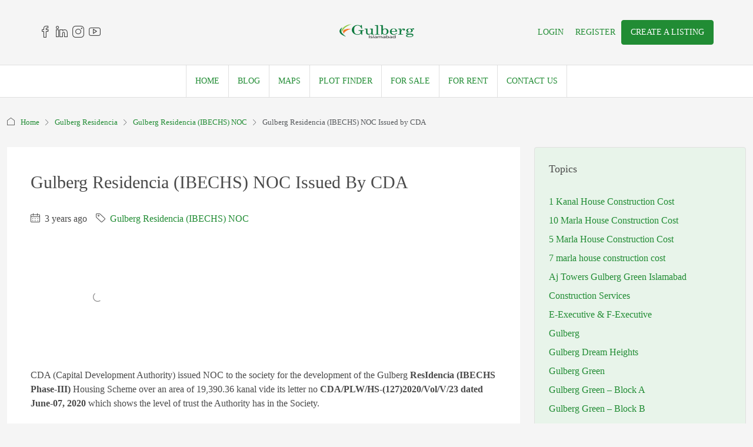

--- FILE ---
content_type: text/html; charset=UTF-8
request_url: https://gulbergislamabad.com.pk/gulberg-residencia-ibechs-noc-issued-by-cda/
body_size: 43349
content:
<!doctype html><html lang="en-GB" prefix="og: https://ogp.me/ns#"><head><script data-no-optimize="1">var litespeed_docref=sessionStorage.getItem("litespeed_docref");litespeed_docref&&(Object.defineProperty(document,"referrer",{get:function(){return litespeed_docref}}),sessionStorage.removeItem("litespeed_docref"));</script> <meta charset="UTF-8" /><meta name="viewport" content="width=device-width, initial-scale=1.0" /><link rel="profile" href="https://gmpg.org/xfn/11" /><meta name="format-detection" content="telephone=no"><style>.houzez-library-modal-btn {margin-left: 5px;background: #35AAE1;vertical-align: top;font-size: 0 !important;}
		.houzez-library-modal-btn:before {content: '';width: 16px;height: 16px;background-image: url('https://gulbergislamabad.com.pk/wp-content/themes/16-12-2025/houzez/img/studio-icon.png');background-position: center;background-size: contain;background-repeat: no-repeat;}
		#houzez-library-modal .houzez-elementor-template-library-template-name {text-align: right;flex: 1 0 0%;}
		.houzez-notice {padding: 10px 15px;margin: 10px 0;border-radius: 4px;font-size: 14px;}
		.houzez-notice.houzez-success {background: #d4edda;color: #155724;border: 1px solid #c3e6cb;}
		.houzez-notice.houzez-error {background: #f8d7da;color: #721c24;border: 1px solid #f5c6cb;}
		.houzez-notice.houzez-info {background: #d1ecf1;color: #0c5460;border: 1px solid #bee5eb;}</style><meta name="google-site-verification" content="Bl3ZQuVMnh7EBSx8i6SZCSCaJ6IyeypMbZF6OrvmYx4" /><meta property="og:title" content="Gulberg Residencia (IBECHS) NOC Issued by CDA"/><meta property="og:description" content="CDA (Capital Development Authority) issued NOC to the society for the development of the Gulberg&nbsp;ResIdencia (IBECHS Phase-III) Housing Scheme over an area"/><meta property="og:url" content="/gulberg-residencia-ibechs-noc-issued-by-cda/"/><meta property="og:image:alt" content="ibechs Islamabad Noc"/><meta property="og:image" content="http://gulbergislamabad.com.pk/wp-content/uploads/2020/10/Gulberg-Residencia-NOC-e1601730874551.jpg"/><meta property="og:image:width" content="307" /><meta property="og:image:height" content="162" /><meta property="og:image:type" content="image/jpeg" /><meta property="og:type" content="article"/><meta property="og:article:published_time" content="2022-09-07 17:59:21"/><meta property="og:article:modified_time" content="2025-08-12 22:15:54"/><meta property="og:article:tag" content="gulberg green islamabad"/><meta property="og:article:tag" content="gulberg islamabad"/><meta property="og:article:tag" content="gulberg town cda"/><meta name="twitter:card" content="summary"><meta name="twitter:title" content="Gulberg Residencia (IBECHS) NOC Issued by CDA"/><meta name="twitter:description" content="CDA (Capital Development Authority) issued NOC to the society for the development of the Gulberg&nbsp;ResIdencia (IBECHS Phase-III) Housing Scheme over an area"/><meta name="twitter:image" content="http://gulbergislamabad.com.pk/wp-content/uploads/2020/10/Gulberg-Residencia-NOC-e1601730874551.jpg"/><meta name="twitter:image:alt" content="ibechs Islamabad Noc"/><meta name="author" content="Muhammad Imran"/><title>Gulberg Residencia (IBECHS) NOC Issued By CDA Gulberg Islamabad</title><meta name="description" content="CDA issued NOC to the society for development of Gulberg ResIdencia (IBECHS) over an area of 19,390.36 kanals. CDA/PLW/HS-(127)2020/Vol/V/23."/><meta name="robots" content="follow, index, max-snippet:-1, max-video-preview:-1, max-image-preview:large"/><link rel="canonical" href="https://gulbergislamabad.com.pk/gulberg-residencia-ibechs-noc-issued-by-cda/" /><meta property="og:locale" content="en_GB" /><meta property="og:type" content="article" /><meta property="og:title" content="Gulberg Residencia (IBECHS) NOC Issued By CDA Gulberg Islamabad" /><meta property="og:description" content="CDA issued NOC to the society for development of Gulberg ResIdencia (IBECHS) over an area of 19,390.36 kanals. CDA/PLW/HS-(127)2020/Vol/V/23." /><meta property="og:url" content="https://gulbergislamabad.com.pk/gulberg-residencia-ibechs-noc-issued-by-cda/" /><meta property="og:site_name" content="Gulberg Islamabad" /><meta property="article:author" content="https://www.facebook.com/princechauhan786" /><meta property="article:tag" content="gulberg green islamabad" /><meta property="article:tag" content="gulberg islamabad" /><meta property="article:tag" content="gulberg town cda" /><meta property="article:section" content="Gulberg Residencia (IBECHS) NOC" /><meta property="og:updated_time" content="2025-08-12T22:15:54+05:00" /><meta property="og:image" content="https://gulbergislamabad.com.pk/wp-content/uploads/2020/10/01-1.jpg" /><meta property="og:image:secure_url" content="https://gulbergislamabad.com.pk/wp-content/uploads/2020/10/01-1.jpg" /><meta property="og:image:width" content="1170" /><meta property="og:image:height" content="1656" /><meta property="og:image:alt" content="IBECHS Islamabad Noc" /><meta property="og:image:type" content="image/jpeg" /><meta property="article:published_time" content="2022-09-07T17:59:21+05:00" /><meta property="article:modified_time" content="2025-08-12T22:15:54+05:00" /><meta name="twitter:card" content="summary_large_image" /><meta name="twitter:title" content="Gulberg Residencia (IBECHS) NOC Issued By CDA Gulberg Islamabad" /><meta name="twitter:description" content="CDA issued NOC to the society for development of Gulberg ResIdencia (IBECHS) over an area of 19,390.36 kanals. CDA/PLW/HS-(127)2020/Vol/V/23." /><meta name="twitter:image" content="https://gulbergislamabad.com.pk/wp-content/uploads/2020/10/01-1.jpg" /><meta name="twitter:label1" content="Written by" /><meta name="twitter:data1" content="Muhammad Imran" /><meta name="twitter:label2" content="Time to read" /><meta name="twitter:data2" content="Less than a minute" /> <script type="application/ld+json" class="rank-math-schema">{"@context":"https://schema.org","@graph":[{"@type":"Organization","@id":"https://gulbergislamabad.com.pk/#organization","name":"Gulberg Islamabad"},{"@type":"WebSite","@id":"https://gulbergislamabad.com.pk/#website","url":"https://gulbergislamabad.com.pk","name":"Gulberg Islamabad","alternateName":"IBECHS Islamabad","publisher":{"@id":"https://gulbergislamabad.com.pk/#organization"},"inLanguage":"en-GB"},{"@type":"ImageObject","@id":"https://gulbergislamabad.com.pk/wp-content/uploads/2020/10/Gulberg-Residencia-NOC-e1601730874551.jpg","url":"https://gulbergislamabad.com.pk/wp-content/uploads/2020/10/Gulberg-Residencia-NOC-e1601730874551.jpg","width":"307","height":"162","caption":"ibechs Islamabad Noc","inLanguage":"en-GB"},{"@type":"WebPage","@id":"https://gulbergislamabad.com.pk/gulberg-residencia-ibechs-noc-issued-by-cda/#webpage","url":"https://gulbergislamabad.com.pk/gulberg-residencia-ibechs-noc-issued-by-cda/","name":"Gulberg Residencia (IBECHS) NOC Issued By CDA Gulberg Islamabad","datePublished":"2022-09-07T17:59:21+05:00","dateModified":"2025-08-12T22:15:54+05:00","isPartOf":{"@id":"https://gulbergislamabad.com.pk/#website"},"primaryImageOfPage":{"@id":"https://gulbergislamabad.com.pk/wp-content/uploads/2020/10/Gulberg-Residencia-NOC-e1601730874551.jpg"},"inLanguage":"en-GB"},{"@type":"Person","@id":"https://gulbergislamabad.com.pk/gulberg-residencia-ibechs-noc-issued-by-cda/#author","name":"Muhammad Imran","image":{"@type":"ImageObject","@id":"https://gulbergislamabad.com.pk/wp-content/litespeed/avatar/ba1a196c385072458a33cf5b9846e2a3.jpg?ver=1768597191","url":"https://gulbergislamabad.com.pk/wp-content/litespeed/avatar/ba1a196c385072458a33cf5b9846e2a3.jpg?ver=1768597191","caption":"Muhammad Imran","inLanguage":"en-GB"},"sameAs":["https://www.facebook.com/princechauhan786","Mohammad","Imran","Rasheed"],"worksFor":{"@id":"https://gulbergislamabad.com.pk/#organization"}},{"@type":"Article","headline":"Gulberg Residencia (IBECHS) NOC Issued by CDA","keywords":"Gulberg Residencia (IBECHS) NOC","datePublished":"2022-09-07T17:59:21+05:00","dateModified":"2025-08-12T22:15:54+05:00","articleSection":"Gulberg Residencia (IBECHS) NOC","author":{"@id":"https://gulbergislamabad.com.pk/gulberg-residencia-ibechs-noc-issued-by-cda/#author","name":"Muhammad Imran"},"publisher":{"@id":"https://gulbergislamabad.com.pk/#organization"},"description":"CDA (Capital Development Authority) issued NOC to the society for the development of the Gulberg&nbsp;ResIdencia (IBECHS Phase-III) Housing Scheme over an area of 19,390.36 kanal vide its letter no CDA/PLW/HS-(127)2020/Vol/V/23 dated June-07, 2020 which shows the level of trust the Authority has in the Society.","name":"Gulberg Residencia (IBECHS) NOC Issued by CDA","@id":"https://gulbergislamabad.com.pk/gulberg-residencia-ibechs-noc-issued-by-cda/#richSnippet","isPartOf":{"@id":"https://gulbergislamabad.com.pk/gulberg-residencia-ibechs-noc-issued-by-cda/#webpage"},"image":{"@id":"https://gulbergislamabad.com.pk/wp-content/uploads/2020/10/Gulberg-Residencia-NOC-e1601730874551.jpg"},"inLanguage":"en-GB","mainEntityOfPage":{"@id":"https://gulbergislamabad.com.pk/gulberg-residencia-ibechs-noc-issued-by-cda/#webpage"}}]}</script> <link rel='dns-prefetch' href='//js.hs-scripts.com' /><link rel='dns-prefetch' href='//cdn.chatway.app' /><link rel='dns-prefetch' href='//www.google.com' /><link rel='dns-prefetch' href='//www.googletagmanager.com' /><link rel='dns-prefetch' href='//stats.wp.com' /><link rel='dns-prefetch' href='//fonts.googleapis.com' /><link rel='dns-prefetch' href='//jetpack.wordpress.com' /><link rel='dns-prefetch' href='//s0.wp.com' /><link rel='dns-prefetch' href='//public-api.wordpress.com' /><link rel='dns-prefetch' href='//0.gravatar.com' /><link rel='dns-prefetch' href='//1.gravatar.com' /><link rel='dns-prefetch' href='//2.gravatar.com' /><link rel='dns-prefetch' href='//fonts.gstatic.com' /><link rel='dns-prefetch' href='//www.google-analytics.com' /><link rel='dns-prefetch' href='//maps.googleapis.com' /><link rel='dns-prefetch' href='//pagead2.googlesyndication.com' /><link rel='preconnect' href='https://fonts.googleapis.com' /><link rel='preconnect' href='https://fonts.gstatic.com' /><link rel='preconnect' href='https://maps.googleapis.com' /><link rel="alternate" type="application/rss+xml" title="Gulberg Islamabad &raquo; Feed" href="https://gulbergislamabad.com.pk/feed/" /><link rel="alternate" type="application/rss+xml" title="Gulberg Islamabad &raquo; Comments Feed" href="https://gulbergislamabad.com.pk/comments/feed/" /><link rel="alternate" title="oEmbed (JSON)" type="application/json+oembed" href="https://gulbergislamabad.com.pk/wp-json/oembed/1.0/embed?url=https%3A%2F%2Fgulbergislamabad.com.pk%2Fgulberg-residencia-ibechs-noc-issued-by-cda%2F" /><link rel="alternate" title="oEmbed (XML)" type="text/xml+oembed" href="https://gulbergislamabad.com.pk/wp-json/oembed/1.0/embed?url=https%3A%2F%2Fgulbergislamabad.com.pk%2Fgulberg-residencia-ibechs-noc-issued-by-cda%2F&#038;format=xml" /><style id='wp-img-auto-sizes-contain-inline-css' type='text/css'>img:is([sizes=auto i],[sizes^="auto," i]){contain-intrinsic-size:3000px 1500px}
/*# sourceURL=wp-img-auto-sizes-contain-inline-css */</style><link data-optimized="2" rel="stylesheet" href="https://gulbergislamabad.com.pk/wp-content/litespeed/css/d8f82b4599ebcea0cc51c3c6ae600699.css?ver=5c65d" /><style id='classic-theme-styles-inline-css' type='text/css'>.wp-block-button__link{background-color:#32373c;border-radius:9999px;box-shadow:none;color:#fff;font-size:1.125em;padding:calc(.667em + 2px) calc(1.333em + 2px);text-decoration:none}.wp-block-file__button{background:#32373c;color:#fff}.wp-block-accordion-heading{margin:0}.wp-block-accordion-heading__toggle{background-color:inherit!important;color:inherit!important}.wp-block-accordion-heading__toggle:not(:focus-visible){outline:none}.wp-block-accordion-heading__toggle:focus,.wp-block-accordion-heading__toggle:hover{background-color:inherit!important;border:none;box-shadow:none;color:inherit;padding:var(--wp--preset--spacing--20,1em) 0;text-decoration:none}.wp-block-accordion-heading__toggle:focus-visible{outline:auto;outline-offset:0}
/*# sourceURL=https://gulbergislamabad.com.pk/wp-content/plugins/gutenberg/build/styles/block-library/classic.min.css */</style><style id='safe-svg-svg-icon-style-inline-css' type='text/css'>.safe-svg-cover{text-align:center}.safe-svg-cover .safe-svg-inside{display:inline-block;max-width:100%}.safe-svg-cover svg{fill:currentColor;height:100%;max-height:100%;max-width:100%;width:100%}

/*# sourceURL=https://gulbergislamabad.com.pk/wp-content/plugins/safe-svg/dist/safe-svg-block-frontend.css */</style><style id='jetpack-sharing-buttons-style-inline-css' type='text/css'>.jetpack-sharing-buttons__services-list{display:flex;flex-direction:row;flex-wrap:wrap;gap:0;list-style-type:none;margin:5px;padding:0}.jetpack-sharing-buttons__services-list.has-small-icon-size{font-size:12px}.jetpack-sharing-buttons__services-list.has-normal-icon-size{font-size:16px}.jetpack-sharing-buttons__services-list.has-large-icon-size{font-size:24px}.jetpack-sharing-buttons__services-list.has-huge-icon-size{font-size:36px}@media print{.jetpack-sharing-buttons__services-list{display:none!important}}.editor-styles-wrapper .wp-block-jetpack-sharing-buttons{gap:0;padding-inline-start:0}ul.jetpack-sharing-buttons__services-list.has-background{padding:1.25em 2.375em}
/*# sourceURL=https://gulbergislamabad.com.pk/wp-content/plugins/jetpack/_inc/blocks/sharing-buttons/view.css */</style><style id='dominant-color-styles-inline-css' type='text/css'>img[data-dominant-color]:not(.has-transparency) { background-color: var(--dominant-color); }
/*# sourceURL=dominant-color-styles-inline-css */</style><style id='global-styles-inline-css' type='text/css'>:root{--wp--preset--aspect-ratio--square: 1;--wp--preset--aspect-ratio--4-3: 4/3;--wp--preset--aspect-ratio--3-4: 3/4;--wp--preset--aspect-ratio--3-2: 3/2;--wp--preset--aspect-ratio--2-3: 2/3;--wp--preset--aspect-ratio--16-9: 16/9;--wp--preset--aspect-ratio--9-16: 9/16;--wp--preset--color--black: #000000;--wp--preset--color--cyan-bluish-gray: #abb8c3;--wp--preset--color--white: #ffffff;--wp--preset--color--pale-pink: #f78da7;--wp--preset--color--vivid-red: #cf2e2e;--wp--preset--color--luminous-vivid-orange: #ff6900;--wp--preset--color--luminous-vivid-amber: #fcb900;--wp--preset--color--light-green-cyan: #7bdcb5;--wp--preset--color--vivid-green-cyan: #00d084;--wp--preset--color--pale-cyan-blue: #8ed1fc;--wp--preset--color--vivid-cyan-blue: #0693e3;--wp--preset--color--vivid-purple: #9b51e0;--wp--preset--gradient--vivid-cyan-blue-to-vivid-purple: linear-gradient(135deg,rgb(6,147,227) 0%,rgb(155,81,224) 100%);--wp--preset--gradient--light-green-cyan-to-vivid-green-cyan: linear-gradient(135deg,rgb(122,220,180) 0%,rgb(0,208,130) 100%);--wp--preset--gradient--luminous-vivid-amber-to-luminous-vivid-orange: linear-gradient(135deg,rgb(252,185,0) 0%,rgb(255,105,0) 100%);--wp--preset--gradient--luminous-vivid-orange-to-vivid-red: linear-gradient(135deg,rgb(255,105,0) 0%,rgb(207,46,46) 100%);--wp--preset--gradient--very-light-gray-to-cyan-bluish-gray: linear-gradient(135deg,rgb(238,238,238) 0%,rgb(169,184,195) 100%);--wp--preset--gradient--cool-to-warm-spectrum: linear-gradient(135deg,rgb(74,234,220) 0%,rgb(151,120,209) 20%,rgb(207,42,186) 40%,rgb(238,44,130) 60%,rgb(251,105,98) 80%,rgb(254,248,76) 100%);--wp--preset--gradient--blush-light-purple: linear-gradient(135deg,rgb(255,206,236) 0%,rgb(152,150,240) 100%);--wp--preset--gradient--blush-bordeaux: linear-gradient(135deg,rgb(254,205,165) 0%,rgb(254,45,45) 50%,rgb(107,0,62) 100%);--wp--preset--gradient--luminous-dusk: linear-gradient(135deg,rgb(255,203,112) 0%,rgb(199,81,192) 50%,rgb(65,88,208) 100%);--wp--preset--gradient--pale-ocean: linear-gradient(135deg,rgb(255,245,203) 0%,rgb(182,227,212) 50%,rgb(51,167,181) 100%);--wp--preset--gradient--electric-grass: linear-gradient(135deg,rgb(202,248,128) 0%,rgb(113,206,126) 100%);--wp--preset--gradient--midnight: linear-gradient(135deg,rgb(2,3,129) 0%,rgb(40,116,252) 100%);--wp--preset--font-size--small: 13px;--wp--preset--font-size--medium: 20px;--wp--preset--font-size--large: 36px;--wp--preset--font-size--x-large: 42px;--wp--preset--spacing--20: 0.44rem;--wp--preset--spacing--30: 0.67rem;--wp--preset--spacing--40: 1rem;--wp--preset--spacing--50: 1.5rem;--wp--preset--spacing--60: 2.25rem;--wp--preset--spacing--70: 3.38rem;--wp--preset--spacing--80: 5.06rem;--wp--preset--shadow--natural: 6px 6px 9px rgba(0, 0, 0, 0.2);--wp--preset--shadow--deep: 12px 12px 50px rgba(0, 0, 0, 0.4);--wp--preset--shadow--sharp: 6px 6px 0px rgba(0, 0, 0, 0.2);--wp--preset--shadow--outlined: 6px 6px 0px -3px rgb(255, 255, 255), 6px 6px rgb(0, 0, 0);--wp--preset--shadow--crisp: 6px 6px 0px rgb(0, 0, 0);}:where(body) { margin: 0; }:where(.is-layout-flex){gap: 0.5em;}:where(.is-layout-grid){gap: 0.5em;}body .is-layout-flex{display: flex;}.is-layout-flex{flex-wrap: wrap;align-items: center;}.is-layout-flex > :is(*, div){margin: 0;}body .is-layout-grid{display: grid;}.is-layout-grid > :is(*, div){margin: 0;}body{padding-top: 0px;padding-right: 0px;padding-bottom: 0px;padding-left: 0px;}a:where(:not(.wp-element-button)){text-decoration: underline;}:root :where(.wp-element-button, .wp-block-button__link){background-color: #32373c;border-width: 0;color: #fff;font-family: inherit;font-size: inherit;font-style: inherit;font-weight: inherit;letter-spacing: inherit;line-height: inherit;padding-top: calc(0.667em + 2px);padding-right: calc(1.333em + 2px);padding-bottom: calc(0.667em + 2px);padding-left: calc(1.333em + 2px);text-decoration: none;text-transform: inherit;}.has-black-color{color: var(--wp--preset--color--black) !important;}.has-cyan-bluish-gray-color{color: var(--wp--preset--color--cyan-bluish-gray) !important;}.has-white-color{color: var(--wp--preset--color--white) !important;}.has-pale-pink-color{color: var(--wp--preset--color--pale-pink) !important;}.has-vivid-red-color{color: var(--wp--preset--color--vivid-red) !important;}.has-luminous-vivid-orange-color{color: var(--wp--preset--color--luminous-vivid-orange) !important;}.has-luminous-vivid-amber-color{color: var(--wp--preset--color--luminous-vivid-amber) !important;}.has-light-green-cyan-color{color: var(--wp--preset--color--light-green-cyan) !important;}.has-vivid-green-cyan-color{color: var(--wp--preset--color--vivid-green-cyan) !important;}.has-pale-cyan-blue-color{color: var(--wp--preset--color--pale-cyan-blue) !important;}.has-vivid-cyan-blue-color{color: var(--wp--preset--color--vivid-cyan-blue) !important;}.has-vivid-purple-color{color: var(--wp--preset--color--vivid-purple) !important;}.has-black-background-color{background-color: var(--wp--preset--color--black) !important;}.has-cyan-bluish-gray-background-color{background-color: var(--wp--preset--color--cyan-bluish-gray) !important;}.has-white-background-color{background-color: var(--wp--preset--color--white) !important;}.has-pale-pink-background-color{background-color: var(--wp--preset--color--pale-pink) !important;}.has-vivid-red-background-color{background-color: var(--wp--preset--color--vivid-red) !important;}.has-luminous-vivid-orange-background-color{background-color: var(--wp--preset--color--luminous-vivid-orange) !important;}.has-luminous-vivid-amber-background-color{background-color: var(--wp--preset--color--luminous-vivid-amber) !important;}.has-light-green-cyan-background-color{background-color: var(--wp--preset--color--light-green-cyan) !important;}.has-vivid-green-cyan-background-color{background-color: var(--wp--preset--color--vivid-green-cyan) !important;}.has-pale-cyan-blue-background-color{background-color: var(--wp--preset--color--pale-cyan-blue) !important;}.has-vivid-cyan-blue-background-color{background-color: var(--wp--preset--color--vivid-cyan-blue) !important;}.has-vivid-purple-background-color{background-color: var(--wp--preset--color--vivid-purple) !important;}.has-black-border-color{border-color: var(--wp--preset--color--black) !important;}.has-cyan-bluish-gray-border-color{border-color: var(--wp--preset--color--cyan-bluish-gray) !important;}.has-white-border-color{border-color: var(--wp--preset--color--white) !important;}.has-pale-pink-border-color{border-color: var(--wp--preset--color--pale-pink) !important;}.has-vivid-red-border-color{border-color: var(--wp--preset--color--vivid-red) !important;}.has-luminous-vivid-orange-border-color{border-color: var(--wp--preset--color--luminous-vivid-orange) !important;}.has-luminous-vivid-amber-border-color{border-color: var(--wp--preset--color--luminous-vivid-amber) !important;}.has-light-green-cyan-border-color{border-color: var(--wp--preset--color--light-green-cyan) !important;}.has-vivid-green-cyan-border-color{border-color: var(--wp--preset--color--vivid-green-cyan) !important;}.has-pale-cyan-blue-border-color{border-color: var(--wp--preset--color--pale-cyan-blue) !important;}.has-vivid-cyan-blue-border-color{border-color: var(--wp--preset--color--vivid-cyan-blue) !important;}.has-vivid-purple-border-color{border-color: var(--wp--preset--color--vivid-purple) !important;}.has-vivid-cyan-blue-to-vivid-purple-gradient-background{background: var(--wp--preset--gradient--vivid-cyan-blue-to-vivid-purple) !important;}.has-light-green-cyan-to-vivid-green-cyan-gradient-background{background: var(--wp--preset--gradient--light-green-cyan-to-vivid-green-cyan) !important;}.has-luminous-vivid-amber-to-luminous-vivid-orange-gradient-background{background: var(--wp--preset--gradient--luminous-vivid-amber-to-luminous-vivid-orange) !important;}.has-luminous-vivid-orange-to-vivid-red-gradient-background{background: var(--wp--preset--gradient--luminous-vivid-orange-to-vivid-red) !important;}.has-very-light-gray-to-cyan-bluish-gray-gradient-background{background: var(--wp--preset--gradient--very-light-gray-to-cyan-bluish-gray) !important;}.has-cool-to-warm-spectrum-gradient-background{background: var(--wp--preset--gradient--cool-to-warm-spectrum) !important;}.has-blush-light-purple-gradient-background{background: var(--wp--preset--gradient--blush-light-purple) !important;}.has-blush-bordeaux-gradient-background{background: var(--wp--preset--gradient--blush-bordeaux) !important;}.has-luminous-dusk-gradient-background{background: var(--wp--preset--gradient--luminous-dusk) !important;}.has-pale-ocean-gradient-background{background: var(--wp--preset--gradient--pale-ocean) !important;}.has-electric-grass-gradient-background{background: var(--wp--preset--gradient--electric-grass) !important;}.has-midnight-gradient-background{background: var(--wp--preset--gradient--midnight) !important;}.has-small-font-size{font-size: var(--wp--preset--font-size--small) !important;}.has-medium-font-size{font-size: var(--wp--preset--font-size--medium) !important;}.has-large-font-size{font-size: var(--wp--preset--font-size--large) !important;}.has-x-large-font-size{font-size: var(--wp--preset--font-size--x-large) !important;}
:where(.wp-block-columns.is-layout-flex){gap: 2em;}:where(.wp-block-columns.is-layout-grid){gap: 2em;}
:root :where(.wp-block-pullquote){font-size: 1.5em;line-height: 1.6;}
:where(.wp-block-post-template.is-layout-flex){gap: 1.25em;}:where(.wp-block-post-template.is-layout-grid){gap: 1.25em;}
:where(.wp-block-term-template.is-layout-flex){gap: 1.25em;}:where(.wp-block-term-template.is-layout-grid){gap: 1.25em;}
/*# sourceURL=global-styles-inline-css */</style><style id='ez-toc-inline-css' type='text/css'>div#ez-toc-container .ez-toc-title {font-size: 120%;}div#ez-toc-container .ez-toc-title {font-weight: 500;}div#ez-toc-container ul li , div#ez-toc-container ul li a {font-size: 95%;}div#ez-toc-container ul li , div#ez-toc-container ul li a {font-weight: 500;}div#ez-toc-container nav ul ul li {font-size: 90%;}.ez-toc-box-title {font-weight: bold; margin-bottom: 10px; text-align: center; text-transform: uppercase; letter-spacing: 1px; color: #666; padding-bottom: 5px;position:absolute;top:-4%;left:5%;background-color: inherit;transition: top 0.3s ease;}.ez-toc-box-title.toc-closed {top:-25%;}
.ez-toc-container-direction {direction: ltr;}.ez-toc-counter ul{counter-reset: item ;}.ez-toc-counter nav ul li a::before {content: counters(item, '.', decimal) '. ';display: inline-block;counter-increment: item;flex-grow: 0;flex-shrink: 0;margin-right: .2em; float: left; }.ez-toc-widget-direction {direction: ltr;}.ez-toc-widget-container ul{counter-reset: item ;}.ez-toc-widget-container nav ul li a::before {content: counters(item, '.', decimal) '. ';display: inline-block;counter-increment: item;flex-grow: 0;flex-shrink: 0;margin-right: .2em; float: left; }
/*# sourceURL=ez-toc-inline-css */</style><style id='houzez-style-inline-css' type='text/css'>@media (min-width: 1200px) {
          .container {
              max-width: 1310px;
          }
        }
        body {
            font-family: Dosis;
            font-size: 16px;
            font-weight: 400;
            line-height: 24px;
            text-transform: none;
        }
        .main-nav,
        .dropdown-menu,
        .login-register,
        .btn.btn-create-listing,
        .logged-in-nav,
        .btn-phone-number {
          font-family: Dosis;
          font-size: 14px;
          font-weight: 500;
          text-transform: uppercase;
        }

        .btn,
        .ele-btn,
        .houzez-search-button,
        .houzez-submit-button,
        .form-control,
        .bootstrap-select .text,
        .sort-by-title,
        .woocommerce ul.products li.product .button,
        .form-control,
        .bootstrap-select .text,
        .sort-by-title {
          font-family: Dosis;
        }
        
        h1, h2, h3, h4, h5, h6, .item-title, .page-title-mobile {
          font-family: Playfair Display;
          font-weight: 400;
          text-transform: capitalize;
        }

        .post-content-wrap h1, .post-content-wrap h2, .post-content-wrap h3, .post-content-wrap h4, .post-content-wrap h5, .post-content-wrap h6 {
          font-weight: 400;
          text-transform: capitalize;
          text-align: inherit; 
        }

        .top-bar-wrap {
            font-family: Roboto;
            font-size: 15px;
            font-weight: 300;
            text-transform: none;   
        }
        .footer-wrap {
            font-family: Roboto;
            font-size: 14px;
            font-weight: 300;
            text-transform: none;
        }
        
        .header-v1 .header-inner-wrap {
            height: 60px; 
        }
        .header-v1 .header-inner-wrap .nav-link {
          line-height: 60px;
        }
        .header-v2 .header-top .navbar {
          height: 110px; 
        }

        .header-v2 .header-bottom .header-inner-wrap {
            height: 54px;
        }

        .header-v2 .header-bottom .header-inner-wrap .nav-link {
            line-height: 54px;
        }

        .header-v3 .header-top .header-inner-wrap,
        .header-v3 .header-top .header-contact-wrap {
          height: 80px;
          line-height: 80px; 
        }
        .header-v3 .header-bottom .header-inner-wrap {
            height: 54px;
        }
        .header-v3 .header-bottom .header-inner-wrap .nav-link {
            line-height: 54px;
        }

        .header-v4 .header-inner-wrap {
            height: 90px;
        }
        .header-v4 .header-inner-wrap .nav-link {
            line-height: 90px;
        }

        .header-v5 .header-top .header-inner-wrap {
            height: 110px;
        }

        .header-v5 .header-bottom .header-inner-wrap {
            height: 54px;
            line-height: 54px;
        }

        .header-v6 .header-inner-wrap,
        .header-v6 .navbar-logged-in-wrap {
            height: 60px;
            line-height: 60px;
        }

        @media (min-width: 1200px) {
            .header-v5 .header-top .container {
                max-width: 1170px;
            }
        }
    
      body,
      .main-wrap,
      .fw-property-documents-wrap h3 span, 
      .fw-property-details-wrap h3 span {
        background-color: #f5f5f5; 
      }
      .houzez-main-wrap-v2, .main-wrap.agent-detail-page-v2 {
        background-color: #ffffff;
      }

       body,
      .form-control,
      .bootstrap-select .text,
      .item-title a,
      .listing-tabs .nav-tabs .nav-link,
      .item-wrap-v2 .item-amenities li span,
      .item-wrap-v2 .item-amenities li:before,
      .item-parallax-wrap .item-price-wrap,
      .list-view .item-body .item-price-wrap,
      .property-slider-item .item-price-wrap,
      .page-title-wrap .item-price-wrap,
      .agent-information .agent-phone span a,
      .property-overview-wrap ul li strong,
      .mobile-property-title .item-price-wrap .item-price,
      .fw-property-features-left li a,
      .lightbox-content-wrap .item-price-wrap,
      .blog-post-item-v1 .blog-post-title h3 a,
      .blog-post-content-widget h4 a,
      .property-item-widget .right-property-item-widget-wrap .item-price-wrap,
      .login-register-form .modal-header .login-register-tabs .nav-link.active,
      .agent-list-wrap .agent-list-content h2 a,
      .agent-list-wrap .agent-list-contact li a,
      .developer-list-wrap .developer-list-content h2 a,
      .developer-list-wrap .developer-list-contact li a,
      .agent-contacts-wrap li a,
      .menu-edit-property li a,
      .statistic-referrals-list li a,
      .chart-nav .nav-pills .nav-link,
      .dashboard-table-properties td .property-payment-status,
      .dashboard-mobile-edit-menu-wrap .bootstrap-select > .dropdown-toggle.bs-placeholder,
      .payment-method-block .radio-tab .control-text,
      .post-title-wrap h2 a,
      .lead-nav-tab.nav-pills .nav-link,
      .deals-nav-tab.nav-pills .nav-link,
      .btn-light-grey-outlined:hover,
      button:not(.bs-placeholder) .filter-option-inner-inner,
      .fw-property-floor-plans-wrap .floor-plans-tabs a,
      .products > .product > .item-body > a,
      .woocommerce ul.products li.product .price,
      .woocommerce div.product p.price, 
      .woocommerce div.product span.price,
      .woocommerce #reviews #comments ol.commentlist li .meta,
      .woocommerce-MyAccount-navigation ul li a,
      .activitiy-item-close-button a,
      .property-section-wrap li a,
      .propertie-list ul li a {
       color: #4a4a4a; 
     }


    
      a,
      a:hover,
      a:active,
      a:focus,
      .primary-text,
      .btn-clear,
      .btn-apply,
      .btn-primary-outlined,
      .btn-primary-outlined:before,
      .item-title a:hover,
      .sort-by .bootstrap-select .bs-placeholder,
      .sort-by .bootstrap-select > .btn,
      .sort-by .bootstrap-select > .btn:active,
      .page-link,
      .page-link:hover,
      .accordion-title:before,
      .blog-post-content-widget h4 a:hover,
      .agent-list-wrap .agent-list-content h2 a:hover,
      .agent-list-wrap .agent-list-contact li a:hover,
      .agent-contacts-wrap li a:hover,
      .agent-nav-wrap .nav-pills .nav-link,
      .dashboard-side-menu-wrap .side-menu-dropdown a.active,
      .menu-edit-property li a.active,
      .menu-edit-property li a:hover,
      .dashboard-statistic-block h3 .fa,
      .statistic-referrals-list li a:hover,
      .chart-nav .nav-pills .nav-link.active,
      .board-message-icon-wrap.active,
      .post-title-wrap h2 a:hover,
      .listing-switch-view .switch-btn.active,
      .item-wrap-v6 .item-price-wrap,
      .listing-v6 .list-view .item-body .item-price-wrap,
      .woocommerce nav.woocommerce-pagination ul li a, 
      .woocommerce nav.woocommerce-pagination ul li span,
      .woocommerce-MyAccount-navigation ul li a:hover,
      .property-schedule-tour-form-wrap .control input:checked ~ .control__indicator,
      .property-schedule-tour-form-wrap .control:hover,
      .property-walkscore-wrap-v2 .score-details .houzez-icon,
      .login-register .btn-icon-login-register + .dropdown-menu a,
      .activitiy-item-close-button a:hover,
      .property-section-wrap li a:hover,
      .agent-detail-page-v2 .agent-nav-wrap .nav-link.active,
      .property-lightbox-v2-sections-navigation .slick-prev, 
      .property-lightbox-v2-sections-navigation .slick-next,
      .property-lightbox-v2-sections-navigation .slick-slide.current-section,
      .property-lightbox-v2-sections-navigation .nav-link.active,
      .property-lightbox-v3-sections-navigation .slick-prev,
      .property-lightbox-v3-sections-navigation .slick-next,
      .property-lightbox-v3-sections-navigation .slick-slide.current-section,
      .property-lightbox-v3-sections-navigation .nav-link.active,
      .agent-detail-page-v2 .listing-tabs .nav-link.active,
      .taxonomy-item-list a:before,
      .stats-box .icon-box i,
      .propertie-list ul li a.active,
      .propertie-list ul li a:hover,
      .nav-link,
      .agent-list-position a,
      .top-banner-wrap .nav-pills .nav-link:hover {
        color: #218c34; 
      }

      .houzez-search-form-js .nav-pills .nav-link:hover, .top-banner-wrap .nav-pills .nav-link:hover {
          color: #fff;
      }
      
      .control input:checked ~ .control__indicator,
      .btn-primary-outlined:hover,
      .page-item.active .page-link,
      .slick-prev:hover,
      .slick-prev:focus,
      .slick-next:hover,
      .slick-next:focus,
      .mobile-property-tools .nav-pills .nav-link.active,
      .login-register-form .modal-header,
      .agent-nav-wrap .nav-pills .nav-link.active,
      .board-message-icon-wrap .notification-circle,
      .primary-label,
      .fc-event,
      .fc-event-dot,
      .compare-table .table-hover > tbody > tr:hover,
      .post-tag,
      .datepicker table tr td.active.active,
      .datepicker table tr td.active.disabled,
      .datepicker table tr td.active.disabled.active,
      .datepicker table tr td.active.disabled.disabled,
      .datepicker table tr td.active.disabled:active,
      .datepicker table tr td.active.disabled:hover,
      .datepicker table tr td.active.disabled:hover.active,
      .datepicker table tr td.active.disabled:hover.disabled,
      .datepicker table tr td.active.disabled:hover:active,
      .datepicker table tr td.active.disabled:hover:hover,
      .datepicker table tr td.active.disabled:hover[disabled],
      .datepicker table tr td.active.disabled[disabled],
      .datepicker table tr td.active:active,
      .datepicker table tr td.active:hover,
      .datepicker table tr td.active:hover.active,
      .datepicker table tr td.active:hover.disabled,
      .datepicker table tr td.active:hover:active,
      .datepicker table tr td.active:hover:hover,
      .datepicker table tr td.active:hover[disabled],
      .datepicker table tr td.active[disabled],
      .ui-slider-horizontal .ui-slider-range,
      .slick-arrow,
      .btn-load-more .spinner .bounce1,
      .btn-load-more .spinner .bounce2,
      .btn-load-more .spinner .bounce3 {
        background-color: #218c34; 
      }

      .control input:checked ~ .control__indicator,
      .btn-primary-outlined,
      .btn-primary-outlined:hover,
      .page-item.active .page-link,
      .mobile-property-tools .nav-pills .nav-link.active,
      .agent-nav-wrap .nav-pills .nav-link,
      .agent-nav-wrap .nav-pills .nav-link.active,
      .chart-nav .nav-pills .nav-link.active,
      .dashaboard-snake-nav .step-block.active,
      .fc-event,
      .fc-event-dot,
      .save-search-form-wrap,
      .property-schedule-tour-form-wrap .control input:checked ~ .control__indicator,
      .property-tabs-module.property-nav-tabs-v5 .nav-link.active,
      .price-table-button
          .control--radio
          input:checked
          + .control__indicator
          + .control__label
          + .control__background,
      .agent-detail-page-v2 .agent-nav-wrap .nav-link.active {
        border-color: #218c34; 
      }

      .stats-box .icon-box {
        border: 1px solid #218c34;
      }

      .slick-arrow:hover {
        background-color: rgba(22,107,38,1); 
      }

      .property-banner .nav-pills .nav-link.active {
        background-color: rgba(22,107,38,1) !important; 
      }

      .property-navigation-wrap a.active {
        color: #218c34;
        -webkit-box-shadow: inset 0 -3px #218c34;
        box-shadow: inset 0 -3px #218c34; 
      }

      .property-nav-tabs-v1 .nav-item .nav-link.active,
      .property-nav-tabs-v1 .nav-item .nav-link.show,
      .property-nav-tabs-v2 .nav-item .nav-link.active,
      .property-nav-tabs-v2 .nav-item .nav-link.show {
          -webkit-box-shadow: 0 3px 0 inset #218c34;
          box-shadow: 0 3px 0 inset #218c34;
          border-bottom: 2px solid #f5f5f5;
      }

      .property-tabs-module.property-nav-tabs-v3 .nav-link.active::before,
      .property-tabs-module.property-nav-tabs-v4 .nav-link.active::before {
          border-top-color: #218c34;
      }
      
      .property-tabs-module.property-nav-tabs-v3 .nav-link.active::after,
      .property-tabs-module.property-nav-tabs-v4 .nav-link.active::after {
          border-bottom-color: #f5f5f5;
          border-top-color: #f5f5f5;
      }

      .property-tabs-module.property-nav-tabs-v3 .nav-link.active,
      .property-tabs-module.property-nav-tabs-v4 .nav-link.active {
          border-bottom: 1px solid #218c34;
      }

      @media (max-width: 767.98px) {
          .product-tabs-wrap-v1 .nav-link.active {
              background-color: #218c34 !important;
              border-color: #218c34;
          }
      }

      .property-lightbox-nav .nav-item.nav-item-active {
          -webkit-box-shadow: inset 0 -3px #218c34;
          box-shadow: inset 0 -3px #218c34;
      }

      .property-lightbox-nav .nav-item.nav-item-active a {
          color: #218c34;
      }

      .deals-table-wrap {
          scrollbar-color: #218c34 #f1f1f1;
      }

      .deals-table-wrap::-webkit-scrollbar-thumb {
          background: #218c34;
      }

      .deals-table-wrap::-webkit-scrollbar-thumb:hover {
          background: #218c34;
      }

      .deals-table-wrap::-webkit-scrollbar-track {
          background: #218c34;
      }

      .btn-primary,
      .fc-button-primary,
      .woocommerce nav.woocommerce-pagination ul li a:focus, 
      .woocommerce nav.woocommerce-pagination ul li a:hover, 
      .woocommerce nav.woocommerce-pagination ul li span.current {
        color: #fff;
        background-color: #218c34;
        border-color: #218c34; 
      }
      .btn-primary:focus, .btn-primary:focus:active,
      .fc-button-primary:focus,
      .fc-button-primary:focus:active {
        color: #fff;
        background-color: #218c34;
        border-color: #218c34; 
      }
      .btn-primary:hover,
      .fc-button-primary:hover {
        color: #fff;
        background-color: #166b26;
        border-color: #166b26; 
      }
      .btn-primary:active, 
      .btn-primary:not(:disabled):not(:disabled):active,
      .fc-button-primary:active,
      .fc-button-primary:not(:disabled):not(:disabled):active {
        color: #fff;
        background-color: #166b26;
        border-color: #166b26; 
      }

      .btn-secondary,
      .woocommerce span.onsale,
      .woocommerce ul.products li.product .button,
      .woocommerce #respond input#submit.alt, 
      .woocommerce a.button.alt, 
      .woocommerce button.button.alt, 
      .woocommerce input.button.alt,
      .woocommerce #review_form #respond .form-submit input,
      .woocommerce #respond input#submit, 
      .woocommerce a.button, 
      .woocommerce button.button, 
      .woocommerce input.button {
        color: #fff;
        background-color: #f79e1b;
        border-color: #f79e1b; 
      }
      .btn-secondary:focus,
      .btn-secondary:focus:active {
        color: #fff;
        background-color: #f79e1b;
        border-color: #f79e1b; 
      }
      .woocommerce ul.products li.product .button:focus,
      .woocommerce ul.products li.product .button:active,
      .woocommerce #respond input#submit.alt:focus, 
      .woocommerce a.button.alt:focus, 
      .woocommerce button.button.alt:focus, 
      .woocommerce input.button.alt:focus,
      .woocommerce #respond input#submit.alt:active, 
      .woocommerce a.button.alt:active, 
      .woocommerce button.button.alt:active, 
      .woocommerce input.button.alt:active,
      .woocommerce #review_form #respond .form-submit input:focus,
      .woocommerce #review_form #respond .form-submit input:active,
      .woocommerce #respond input#submit:active, 
      .woocommerce a.button:active, 
      .woocommerce button.button:active, 
      .woocommerce input.button:active,
      .woocommerce #respond input#submit:focus, 
      .woocommerce a.button:focus, 
      .woocommerce button.button:focus, 
      .woocommerce input.button:focus {
        color: #fff;
        background-color: #f79e1b;
        border-color: #f79e1b; 
      }
      .btn-secondary:hover,
      .woocommerce ul.products li.product .button:hover,
      .woocommerce #respond input#submit.alt:hover, 
      .woocommerce a.button.alt:hover, 
      .woocommerce button.button.alt:hover, 
      .woocommerce input.button.alt:hover,
      .woocommerce #review_form #respond .form-submit input:hover,
      .woocommerce #respond input#submit:hover, 
      .woocommerce a.button:hover, 
      .woocommerce button.button:hover, 
      .woocommerce input.button:hover {
        color: #fff;
        background-color: #cc7f14;
        border-color: #cc7f14; 
      }
      .btn-secondary:active, 
      .btn-secondary:not(:disabled):not(:disabled):active {
        color: #fff;
        background-color: #cc7f14;
        border-color: #cc7f14; 
      }

      .btn-primary-outlined {
        color: #218c34;
        background-color: transparent;
        border-color: #218c34; 
      }
      .btn-primary-outlined:focus, .btn-primary-outlined:focus:active {
        color: #218c34;
        background-color: transparent;
        border-color: #218c34; 
      }
      .btn-primary-outlined:hover {
        color: #fff;
        background-color: #166b26;
        border-color: #166b26; 
      }
      .btn-primary-outlined:active, .btn-primary-outlined:not(:disabled):not(:disabled):active {
        color: #218c34;
        background-color: rgba(26, 26, 26, 0);
        border-color: #166b26; 
      }

      .btn-secondary-outlined {
        color: #f79e1b;
        background-color: transparent;
        border-color: #f79e1b; 
      }
      .btn-secondary-outlined:focus, .btn-secondary-outlined:focus:active {
        color: #f79e1b;
        background-color: transparent;
        border-color: #f79e1b; 
      }
      .btn-secondary-outlined:hover {
        color: #fff;
        background-color: #cc7f14;
        border-color: #cc7f14; 
      }
      .btn-secondary-outlined:active, .btn-secondary-outlined:not(:disabled):not(:disabled):active {
        color: #f79e1b;
        background-color: rgba(26, 26, 26, 0);
        border-color: #cc7f14; 
      }

      .btn-call {
        color: #f79e1b;
        background-color: transparent;
        border-color: #f79e1b; 
      }
      .btn-call:focus, .btn-call:focus:active {
        color: #f79e1b;
        background-color: transparent;
        border-color: #f79e1b; 
      }
      .btn-call:hover {
        color: #f79e1b;
        background-color: rgba(26, 26, 26, 0);
        border-color: #cc7f14; 
      }
      .btn-call:active, .btn-call:not(:disabled):not(:disabled):active {
        color: #f79e1b;
        background-color: rgba(26, 26, 26, 0);
        border-color: #cc7f14; 
      }
      .icon-delete .btn-loader:after{
          border-color: #218c34 transparent #218c34 transparent
      }
    
      .header-v1 {
        background-color: #004274;
        border-bottom: 1px solid #004274; 
      }

      .header-v1 a.nav-link,
      .header-v1 .btn-phone-number a {
        color: #FFFFFF; 
      }

      .header-v1 a.nav-link:hover,
      .header-v1 a.nav-link:active {
        color: #00aeff;
        background-color: rgba(0, 174, 255, 0.1); 
      }
      .header-desktop .main-nav .nav-link {
          letter-spacing: 0.0px;
      }
      .header-v1 .btn-phone-number a:hover,
      .header-v1 .btn-phone-number a:active {
        color: #00aeff;
      }
    
      .header-v2 .header-top,
      .header-v5 .header-top,
      .header-v2 .header-contact-wrap {
        background-color: #f5f5f5; 
      }

      .header-v2 .header-bottom, 
      .header-v5 .header-bottom {
        background-color: #ffffff;
      }

      .header-v2 .header-contact-wrap .header-contact-right, .header-v2 .header-contact-wrap .header-contact-right a, .header-contact-right a:hover, header-contact-right a:active {
        color: #4a4a4a; 
      }

      .header-v2 .header-contact-left {
        color: #4a4a4a; 
      }

      .header-v2 .header-bottom,
      .header-v2 .navbar-nav > li,
      .header-v2 .navbar-nav > li:first-of-type,
      .header-v5 .header-bottom,
      .header-v5 .navbar-nav > li,
      .header-v5 .navbar-nav > li:first-of-type {
        border-color: rgba(224,224,224,1);
      }

      .header-v2 a.nav-link,
      .header-v5 a.nav-link {
        color: #218c34; 
      }

      .header-v2 a.nav-link:hover,
      .header-v2 a.nav-link:active,
      .header-v5 a.nav-link:hover,
      .header-v5 a.nav-link:active {
        color: #f79e1b;
        background-color: rgba(255,255,255,1); 
      }

      .header-v2 .header-contact-right a:hover, 
      .header-v2 .header-contact-right a:active,
      .header-v3 .header-contact-right a:hover, 
      .header-v3 .header-contact-right a:active {
        background-color: transparent;
      }

      .header-v2 .header-social-icons a,
      .header-v5 .header-social-icons a {
        color: #4a4a4a; 
      }
    
      .header-v3 .header-top {
        background-color: #004274; 
      }

      .header-v3 .header-bottom {
        background-color: #004274; 
      }

      .header-v3 .header-contact,
      .header-v3-mobile {
        background-color: #00aeff;
        color: #ffffff; 
      }

      .header-v3 .header-bottom,
      .header-v3 .login-register,
      .header-v3 .navbar-nav > li,
      .header-v3 .navbar-nav > li:first-of-type {
        border-color: rgba(0, 174, 239, 0.2); 
      }

      .header-v3 a.nav-link, 
      .header-v3 .header-contact-right a:hover, .header-v3 .header-contact-right a:active {
        color: #FFFFFF; 
      }

      .header-v3 a.nav-link:hover,
      .header-v3 a.nav-link:active {
        color: #00aeff;
        background-color: rgba(0, 174, 255, 0.1); 
      }

      .header-v3 .header-social-icons a {
        color: #004274; 
      }
    
      .header-v4 {
        background-color: #ffffff; 
      }

      .header-v4 a.nav-link,
      .header-v4 .btn-phone-number a {
        color: #004274; 
      }

      .header-v4 a.nav-link:hover,
      .header-v4 a.nav-link:active {
        color: #00aeef;
        background-color: rgba(0, 174, 255, 0.1); 
      }

      .header-v4 .btn-phone-number a:hover,
      .header-v4 .btn-phone-number a:active {
        color: #00aeef;
      }
    
      .header-v6 .header-top {
        background-color: #004274; 
      }

      .header-v6 a.nav-link {
        color: #FFFFFF; 
      }

      .header-v6 a.nav-link:hover,
      .header-v6 a.nav-link:active {
        color: #00aeff;
        background-color: rgba(0, 174, 255, 0.1); 
      }

      .header-v6 .header-social-icons a {
        color: #FFFFFF; 
      }
    
      .header-transparent-wrap .header-v4 {
        border-bottom: 1px solid rgba(224,224,224,1); 
      }
    
      .header-transparent-wrap .header-v4 .nav-link, 
      .header-transparent-wrap .header-v4 .login-register-nav a, 
      .header-transparent-wrap .btn-phone-number a {
        color: #ffffff;
      }

      .header-transparent-wrap .header-v4 .nav-link:hover, 
      .header-transparent-wrap .header-v4 .nav-link:active {
        color: #f79e1b; 
      }

      .header-transparent-wrap .header-v4 .login-register-nav a:hover, 
      .header-transparent-wrap .header-v4 .login-register-nav a:active,
      .header-transparent-wrap .btn-phone-number a:hover,
      .header-transparent-wrap .btn-phone-number a:active {
        color: #f79e1b;
      }
    
      .main-nav .navbar-nav .nav-item .dropdown-menu,
      .login-register .login-register-nav li .dropdown-menu {
        background-color: rgba(255,255,255,1); 
      }

      .login-register .login-register-nav li .dropdown-menu:before {
          border-left-color: rgba(255,255,255,1);
          border-top-color: rgba(255,255,255,1);
      }

      .main-nav .navbar-nav .nav-item .nav-item a,
      .login-register .login-register-nav li .dropdown-menu .nav-item a {
        color: #218c34;
        border-bottom: 1px solid #e0e0e0; 
      }

      .main-nav .navbar-nav .nav-item .nav-item a:hover,
      .main-nav .navbar-nav .nav-item .nav-item a:active,
      .login-register .login-register-nav li .dropdown-menu .nav-item a:hover {
        color: #f79e1b; 
      }
      .main-nav .navbar-nav .nav-item .nav-item a:hover,
      .main-nav .navbar-nav .nav-item .nav-item a:active,
      .login-register .login-register-nav li .dropdown-menu .nav-item a:hover {
          background-color: rgba(245,245,245,1);
      }
    
      .header-main-wrap .btn-create-listing {
        color: #ffffff;
        border: 1px solid #218c34;
        background-color: #218c34; 
      }

      .header-main-wrap .btn-create-listing:hover,
      .header-main-wrap .btn-create-listing:active {
        color: rgba(247,158,27,1);
        border: 1px solid #166b26;
        background-color: rgba(22,107,38,1); 
      }
    
      .header-transparent-wrap .header-v4 a.btn-create-listing,
      .header-transparent-wrap .login-register .favorite-link .btn-bubble {
        color: #ffffff;
        border: 1px solid #ffffff;
        background-color: rgba(0,0,0,0); 
      }

      .header-transparent-wrap .header-v4 a.btn-create-listing:hover,
      .header-transparent-wrap .header-v4 a.btn-create-listing:active {
        color: rgba(247,158,27,1);
        border: 1px solid #f79e1b;
        background-color: rgba(247,158,27,1); 
      }
    
      .header-transparent-wrap .logged-in-nav a,
      .logged-in-nav a {
        color: #218c34;
        border-color: #e0e0e0;
        background-color: #ffffff; 
      }

      .header-transparent-wrap .logged-in-nav a:hover,
      .header-transparent-wrap .logged-in-nav a:active,
      .logged-in-nav a:hover,
      .logged-in-nav a:active {
        color: #f79e1b;
        background-color: rgba(245,245,245,1);
        border-color: #e0e0e0; 
      }
    
      .login-register-nav a {
        color: #218c34;
      }
      .login-register-nav a:hover {
        color: #f79e1b;
        background-color: transparent;
      }.header-transparent-wrap .login-register-nav a {
        color: #ffffff;
      }
      .header-transparent-wrap .login-register-nav a:hover {
        color: #f79e1b;
      }
      .form-control::-webkit-input-placeholder,
      .search-banner-wrap ::-webkit-input-placeholder,
      .advanced-search ::-webkit-input-placeholder,
      .advanced-search-banner-wrap ::-webkit-input-placeholder,
      .overlay-search-advanced-module ::-webkit-input-placeholder {
        color: #9e9e9e; 
      }
      .bootstrap-select > .dropdown-toggle.bs-placeholder, 
      .bootstrap-select > .dropdown-toggle.bs-placeholder:active, 
      .bootstrap-select > .dropdown-toggle.bs-placeholder:focus, 
      .bootstrap-select > .dropdown-toggle.bs-placeholder:hover {
        color: #9e9e9e; 
      }
      .form-control::placeholder,
      .search-banner-wrap ::-webkit-input-placeholder,
      .advanced-search ::-webkit-input-placeholder,
      .advanced-search-banner-wrap ::-webkit-input-placeholder,
      .overlay-search-advanced-module ::-webkit-input-placeholder {
        color: #9e9e9e; 
      }

      .search-banner-wrap ::-moz-placeholder,
      .advanced-search ::-moz-placeholder,
      .advanced-search-banner-wrap ::-moz-placeholder,
      .overlay-search-advanced-module ::-moz-placeholder {
        color: #9e9e9e; 
      }

      .search-banner-wrap :-ms-input-placeholder,
      .advanced-search :-ms-input-placeholder,
      .advanced-search-banner-wrap ::-ms-input-placeholder,
      .overlay-search-advanced-module ::-ms-input-placeholder {
        color: #9e9e9e; 
      }

      .search-banner-wrap :-moz-placeholder,
      .advanced-search :-moz-placeholder,
      .advanced-search-banner-wrap :-moz-placeholder,
      .overlay-search-advanced-module :-moz-placeholder {
        color: #9e9e9e; 
      }

      .advanced-search .form-control,
      .advanced-search .bootstrap-select > .btn,
      .location-trigger,
      .location-search .location-trigger,
      .vertical-search-wrap .form-control,
      .vertical-search-wrap .bootstrap-select > .btn,
      .step-search-wrap .form-control,
      .step-search-wrap .bootstrap-select > .btn,
      .advanced-search-banner-wrap .form-control,
      .advanced-search-banner-wrap .bootstrap-select > .btn,
      .search-banner-wrap .form-control,
      .search-banner-wrap .bootstrap-select > .btn,
      .overlay-search-advanced-module .form-control,
      .overlay-search-advanced-module .bootstrap-select > .btn,
      .advanced-search-v2 .advanced-search-btn,
      .advanced-search-v2 .advanced-search-btn:hover {
        border-color: #e0e0e0; 
      }

      .advanced-search-nav,
      .search-expandable,
      .overlay-search-advanced-module,
      .advanced-search-half-map,
      .half-map-wrap #advanced-search-filters {
        background-color: #FFFFFF; 
      }
      .btn-search {
        color: #ffffff;
        background-color: #218c34;
        border-color: #218c34;
      }
      .btn-search:hover, .btn-search:active  {
        color: #f79e1b;
        background-color: #166b26;
        border-color: #166b26;
      }
      .advanced-search-btn {
        color: #218c34;
        background-color: #ffffff;
        border-color: #e0e0e0; 
      }
      .advanced-search-btn:hover, .advanced-search-btn:active {
        color: #f79e1b;
        background-color: #f79e1b;
        border-color: #f79e1b; 
      }
      .advanced-search-btn:focus {
        color: #218c34;
        background-color: #ffffff;
        border-color: #e0e0e0; 
      }
      .search-expandable-label {
        color: #ffffff;
        background-color: #218c34;
      }
      .advanced-search-nav {
        padding-top: 10px;
        padding-bottom: 10px;
      }
      .features-list-wrap .control--checkbox,
      .features-list-wrap .control--radio,
      .range-text, 
      .features-list-wrap .control--checkbox, 
      .features-list-wrap .btn-features-list, 
      .overlay-search-advanced-module .search-title, 
      .overlay-search-advanced-module .overlay-search-module-close {
          color: #4A4A4A;
      }
      .advanced-search-half-map {
        background-color: #F5F5F5; 
      }
      .advanced-search-half-map .range-text, 
      .advanced-search-half-map .features-list-wrap .control--checkbox, 
      .advanced-search-half-map .features-list-wrap .btn-features-list {
          color: #4A4A4A;
      }
      .reset-search-btn {
        background-color: #ffffff;
        color: #8b9898;
        border-color: #dce0e0; 
      }
      .reset-search-btn:hover {
        background-color: #f7f8f8;
        color: #717f7f;
        border-color: #00aeff; 
      }
    
      .save-search-btn {
          border-color: #e0e0e0 ;
          background-color: #ffffff ;
          color: #218c34 ;
      }
      .save-search-btn:hover,
      .save-search-btn:active {
          border-color: #f79e1b;
          background-color: #f79e1b ;
          color: #f79e1b ;
      }
    .label-featured {
      background-color: #218c34;
      color: #ffffff; 
    }
    
    .dashboard-sidebar {
      background-color: #ffffff; 
    }

    .nav-box ul li a {
      color: #218c34; 
    }
    
    .nav-box h5 {
      color: #9ca3af;
    }

    .nav-box ul li a:hover, .nav-box ul li a.active {
      background-color: #003a64;
      color: #f79e1b; 
    }
    .nav-box ul li a.active {
      border-color: #00aeff;
    }
    .sidebar-logo {
      background-color: #002b4b;
    }
    .sidebar-logo .logo {
      border-color: #374151;
    }
    
      .detail-wrap {
        background-color: rgba(255,255,255,1);
        border-color: #e0e0e0; 
      }
      #houzez-overview-listing-map {
        height: 180px;
      }
    
      .header-mobile {
        background-color: #ffffff; 
      }
      .header-mobile .toggle-button-left,
      .header-mobile .toggle-button-right {
        color: #218c34; 
      }

      .nav-mobile:not(.houzez-nav-menu-main-mobile-wrap) .main-nav .nav-item a {
        border-bottom: 1px solid #e0e0e0;
      }

      .nav-mobile .logged-in-nav a,
      .nav-mobile .main-nav,
      .nav-mobile .navi-login-register {
        background-color: #218c34; 
      }

      .nav-mobile .logged-in-nav a,
      .nav-mobile .main-nav .nav-item .nav-item a,
      .nav-mobile .main-nav .nav-item a,
      .navi-login-register .main-nav .nav-item a {
        color: #ffffff;
        border-bottom: 1px solid #e0e0e0;
        background-color: #218c34;
      }
      #nav-mobile .nav-mobile-trigger {
        color: #ffffff;
      }

      .nav-mobile .btn-create-listing,
      .navi-login-register .btn-create-listing {
        color: #fff;
        border: 1px solid #218c34;
        background-color: #218c34; 
      }

      .nav-mobile .btn-create-listing:hover, .nav-mobile .btn-create-listing:active,
      .navi-login-register .btn-create-listing:hover,
      .navi-login-register .btn-create-listing:active {
        color: #fff;
        border: 1px solid #218c34;
        background-color: rgba(0, 174, 255, 0.65); 
      }
      .offcanvas-header {
        background-color: #ffffff;
        color: #333333;
      }
      .offcanvas-header .btn-close {
        color: #333333;
      }
    .top-bar-wrap,
    .top-bar-wrap .dropdown-menu,
    .switcher-wrap .dropdown-menu {
      background-color: #f5f5f5;
    }
    .top-bar-wrap a,
    .top-bar-contact,
    .top-bar-slogan,
    .top-bar-wrap .btn,
    .top-bar-wrap .dropdown-menu,
    .switcher-wrap .dropdown-menu,
    .top-bar-wrap .navbar-toggler {
      color: #4a4a4a;
    }
    .top-bar-wrap a:hover,
    .top-bar-wrap a:active,
    .top-bar-wrap .btn:hover,
    .top-bar-wrap .btn:active,
    .top-bar-wrap .dropdown-menu li:hover,
    .top-bar-wrap .dropdown-menu li:active,
    .switcher-wrap .dropdown-menu li:hover,
    .switcher-wrap .dropdown-menu li:active {
      color: rgba(33,140,52,1);
    }
    .class-energy-indicator:nth-child(1) {
        background-color: #33a357;
    }
    .class-energy-indicator:nth-child(2) {
        background-color: #79b752;
    }
    .class-energy-indicator:nth-child(3) {
        background-color: #c3d545;
    }
    .class-energy-indicator:nth-child(4) {
        background-color: #fff12c;
    }
    .class-energy-indicator:nth-child(5) {
        background-color: #edb731;
    }
    .class-energy-indicator:nth-child(6) {
        background-color: #d66f2c;
    }
    .class-energy-indicator:nth-child(7) {
        background-color: #cc232a;
    }
    .class-energy-indicator:nth-child(8) {
        background-color: #cc232a;
    }
    .class-energy-indicator:nth-child(9) {
        background-color: #cc232a;
    }
    .class-energy-indicator:nth-child(10) {
        background-color: #cc232a;
    }
    
    /* GHG Emissions Colors for French/EU mode */
    .class-ghg-indicator:nth-child(1) {
        background-color: #5d9cd3;
    }
    .class-ghg-indicator:nth-child(2) {
        background-color: #70b0d9;
    }
    .class-ghg-indicator:nth-child(3) {
        background-color: #8cc4e3;
    }
    .class-ghg-indicator:nth-child(4) {
        background-color: #98cdeb;
    }
    .class-ghg-indicator:nth-child(5) {
        background-color: #5966ab;
    }
    .class-ghg-indicator:nth-child(6) {
        background-color: #3e4795;
    }
    .class-ghg-indicator:nth-child(7) {
        background-color: #2d2e7f;
    }
    
      .agent-detail-page-v2 .agent-profile-wrap { background-color:#ffffff }
      .agent-detail-page-v2 .agent-list-position a, .agent-detail-page-v2 .agent-profile-header h1, .agent-detail-page-v2 .rating-score-text, .agent-detail-page-v2 .agent-profile-address address, .agent-detail-page-v2 .badge-success { color:#4a4a4a }

      .agent-detail-page-v2 .all-reviews, .agent-detail-page-v2 .agent-profile-cta a { color:#218c34 }
    
    .footer-top-wrap {
      background-color: #218c34; 
    }

    .footer-bottom-wrap {
      background-color: #333333; 
    }

    .footer-top-wrap,
    .footer-top-wrap a,
    .footer-bottom-wrap,
    .footer-bottom-wrap a,
    .footer-top-wrap
        .property-item-widget
        .right-property-item-widget-wrap
        .item-amenities,
    .footer-top-wrap
        .property-item-widget
        .right-property-item-widget-wrap
        .item-price-wrap,
    .footer-top-wrap .blog-post-content-widget h4 a,
    .footer-top-wrap .blog-post-content-widget,
    .footer-top-wrap .form-tools .control,
    .footer-top-wrap .slick-dots li.slick-active button:before,
    .footer-top-wrap .slick-dots li button::before,
    .footer-top-wrap
        .widget
        ul:not(.item-amenities):not(.item-price-wrap):not(.contact-list):not(
            .dropdown-menu
        ):not(.nav-tabs)
        li
        span {
      color: #ffffff; 
    }
    
          .footer-top-wrap a:hover,
          .footer-bottom-wrap a:hover,
          .footer-top-wrap .blog-post-content-widget h4 a:hover {
            color: rgba(247,158,27,1); 
          }
       .widget-wrap {
        background-color: #e8f4ea;
        border-top: 1px solid #e0e0e0;
        border-bottom: 1px solid #e0e0e0;
        border-left: 1px solid #e0e0e0;
        border-right: 1px solid #e0e0e0;
        border-radius: 4px;
        padding: 30px;
      }
      
        .houzez-osm-cluster {
            background-image: url(https://gulbergislamabad.com.pk/wp-content/uploads/2018/09/cluster.png);
            text-align: center;
            color: #fff;
            width: 48px;
            height: 48px;
            line-height: 48px;
        }
    
/*# sourceURL=houzez-style-inline-css */</style><link rel="preload" as="style" href="https://fonts.googleapis.com/css?family=Dosis:200,300,400,500,600,700,800%7CRoboto:300%7CPlayfair%20Display:400&#038;subset=latin&#038;display=swap&#038;ver=1768986967" /><noscript><link rel="stylesheet" href="https://fonts.googleapis.com/css?family=Dosis:200,300,400,500,600,700,800%7CRoboto:300%7CPlayfair%20Display:400&#038;subset=latin&#038;display=swap&#038;ver=1768986967" /></noscript> <script id="houzez-maps-callback-js-after" type="litespeed/javascript">window.houzezMapCallback=function(){if(window.jQuery){jQuery(document).ready(function($){if(window.houzez&&window.houzez.Maps){if($("#houzez-properties-map").length>0||$("input[name=\"search_location\"]").length>0){window.houzez.Maps.init()}
if(($("#houzez-single-listing-map").length>0||$("#houzez-single-listing-map-address").length>0||$("#houzez-single-listing-map-elementor").length>0)&&window.houzez.SinglePropertyMap){window.houzez.SinglePropertyMap.loadMapFromDOM()}
if($("#houzez-agent-sidebar-map").length>0&&window.houzez.SingleAgentMap){window.houzez.SingleAgentMap.init()}
if($("#houzez-overview-listing-map").length>0&&window.houzez.SinglePropertyOverviewMap){window.houzez.SinglePropertyOverviewMap.init()}}})}}</script> <script type="litespeed/javascript" data-src="https://gulbergislamabad.com.pk/wp-includes/js/jquery/jquery.min.js" id="jquery-core-js"></script> <script type="litespeed/javascript" data-src="https://gulbergislamabad.com.pk/wp-includes/js/jquery/jquery-migrate.min.js" id="jquery-migrate-js"></script> <script id="photocrati_ajax-js-extra" type="litespeed/javascript">var photocrati_ajax={"url":"https://gulbergislamabad.com.pk/index.php?photocrati_ajax=1","rest_url":"https://gulbergislamabad.com.pk/wp-json/","wp_home_url":"https://gulbergislamabad.com.pk","wp_site_url":"https://gulbergislamabad.com.pk","wp_root_url":"https://gulbergislamabad.com.pk","wp_plugins_url":"https://gulbergislamabad.com.pk/wp-content/plugins","wp_content_url":"https://gulbergislamabad.com.pk/wp-content","wp_includes_url":"https://gulbergislamabad.com.pk/wp-includes/","ngg_param_slug":"nggallery","rest_nonce":"d7edc9105c"}</script>  <script type="litespeed/javascript" data-src="https://www.googletagmanager.com/gtag/js?id=G-1SJWBZ1JZH" id="google_gtagjs-js"></script> <script id="google_gtagjs-js-after" type="litespeed/javascript">window.dataLayer=window.dataLayer||[];function gtag(){dataLayer.push(arguments)}
gtag("set","linker",{"domains":["gulbergislamabad.com.pk"]});gtag("js",new Date());gtag("set","developer_id.dZTNiMT",!0);gtag("config","G-1SJWBZ1JZH",{"googlesitekit_post_type":"post"});gtag("config","AW-968487813");window._googlesitekit=window._googlesitekit||{};window._googlesitekit.throttledEvents=[];window._googlesitekit.gtagEvent=(name,data)=>{var key=JSON.stringify({name,data});if(!!window._googlesitekit.throttledEvents[key]){return}window._googlesitekit.throttledEvents[key]=!0;setTimeout(()=>{delete window._googlesitekit.throttledEvents[key]},5);gtag("event",name,{...data,event_source:"site-kit"})}</script> <link rel="https://api.w.org/" href="https://gulbergislamabad.com.pk/wp-json/" /><link rel="alternate" title="JSON" type="application/json" href="https://gulbergislamabad.com.pk/wp-json/wp/v2/posts/28995" /><link rel="EditURI" type="application/rsd+xml" title="RSD" href="https://gulbergislamabad.com.pk/xmlrpc.php?rsd" /><meta name="generator" content="WordPress 6.9" /><link rel='shortlink' href='https://wp.me/paJO3F-7xF' /><meta name="generator" content="Redux 4.5.10" /><meta name="generator" content="dominant-color-images 1.2.0">
<script type="litespeed/javascript" data-src="https://pagead2.googlesyndication.com/pagead/js/adsbygoogle.js?client=ca-pub-1153661006690361" crossorigin="anonymous"></script><meta name="generator" content="Site Kit by Google 1.170.0" /> <script type="litespeed/javascript" data-src="https://www.googletagmanager.com/gtag/js?id=AW-968487813"></script> <script type="litespeed/javascript">window.dataLayer=window.dataLayer||[];function gtag(){dataLayer.push(arguments)}
gtag('js',new Date());gtag('config','AW-968487813')</script>  <script class="hsq-set-content-id" data-content-id="blog-post" type="litespeed/javascript">var _hsq=_hsq||[];_hsq.push(["setContentType","blog-post"])</script>  <script type="litespeed/javascript">var _statcounter=_statcounter||[];_statcounter.push({"tags":{"author":"Muhammad Imran"}})</script> <meta name="generator" content="webp-uploads 2.6.1"><style>img#wpstats{display:none}</style><link rel="shortcut icon" href="https://gulbergislamabad.com.pk/wp-content/uploads/2022/06/4-1.png"><link rel="apple-touch-icon-precomposed" href="https://gulbergislamabad.com.pk/wp-content/uploads/2022/06/4-1.png"><link rel="apple-touch-icon-precomposed" sizes="114x114" href="https://gulbergislamabad.com.pk/wp-content/uploads/2022/06/4-1.png"><link rel="apple-touch-icon-precomposed" sizes="72x72" href="https://gulbergislamabad.com.pk/wp-content/uploads/2022/06/4-1.png"><meta name="google-adsense-platform-account" content="ca-host-pub-2644536267352236"><meta name="google-adsense-platform-domain" content="sitekit.withgoogle.com"><meta name="generator" content="Elementor 3.34.2; features: additional_custom_breakpoints; settings: css_print_method-external, google_font-enabled, font_display-auto"><style>.e-con.e-parent:nth-of-type(n+4):not(.e-lazyloaded):not(.e-no-lazyload),
				.e-con.e-parent:nth-of-type(n+4):not(.e-lazyloaded):not(.e-no-lazyload) * {
					background-image: none !important;
				}
				@media screen and (max-height: 1024px) {
					.e-con.e-parent:nth-of-type(n+3):not(.e-lazyloaded):not(.e-no-lazyload),
					.e-con.e-parent:nth-of-type(n+3):not(.e-lazyloaded):not(.e-no-lazyload) * {
						background-image: none !important;
					}
				}
				@media screen and (max-height: 640px) {
					.e-con.e-parent:nth-of-type(n+2):not(.e-lazyloaded):not(.e-no-lazyload),
					.e-con.e-parent:nth-of-type(n+2):not(.e-lazyloaded):not(.e-no-lazyload) * {
						background-image: none !important;
					}
				}</style> <script>Google tag (gtag.js) -->
<script type="litespeed/javascript" data-src="https://www.googletagmanager.com/gtag/js?id=AW-968487813"></script> <script type="litespeed/javascript">window.dataLayer=window.dataLayer||[];function gtag(){dataLayer.push(arguments)}
gtag('js',new Date());gtag('config','AW-968487813')</script>  <script type="litespeed/javascript">(function(w,d,s,l,i){w[l]=w[l]||[];w[l].push({'gtm.start':new Date().getTime(),event:'gtm.js'});var f=d.getElementsByTagName(s)[0],j=d.createElement(s),dl=l!='dataLayer'?'&l='+l:'';j.async=!0;j.src='https://www.googletagmanager.com/gtm.js?id='+i+dl;f.parentNode.insertBefore(j,f)})(window,document,'script','dataLayer','GTM-TJDB6MX')</script>  <script type="litespeed/javascript" data-src="https://pagead2.googlesyndication.com/pagead/js/adsbygoogle.js?client=ca-pub-1153661006690361&amp;host=ca-host-pub-2644536267352236" crossorigin="anonymous"></script> <link rel="icon" href="https://gulbergislamabad.com.pk/wp-content/uploads/2022/06/4-1-36x36.png" sizes="32x32" /><link rel="icon" href="https://gulbergislamabad.com.pk/wp-content/uploads/2022/06/4-1.png" sizes="192x192" /><link rel="apple-touch-icon" href="https://gulbergislamabad.com.pk/wp-content/uploads/2022/06/4-1.png" /><meta name="msapplication-TileImage" content="https://gulbergislamabad.com.pk/wp-content/uploads/2022/06/4-1.png" /><style type="text/css" id="wp-custom-css">/* Contact Us heading */
.footer-contact-title {
  display: flex;
  align-items: center;
  font-size: 16px;
  font-weight: 600;
  margin-bottom: 14px;
}

.footer-contact-title i {
  margin-right: 10px;
  font-size: 18px;
}

/* Contact list */
.footer-contact-list {
  list-style: none;
  padding: 0;
  margin: 0;
}

.footer-contact-list li {
  margin-bottom: 6px;
}

.footer-contact-list li a {
  display: flex;
  align-items: center;
  text-decoration: none;
  color: inherit;
  font-size: 14px;
}

.footer-contact-list li a i {
  margin-right: 8px;
  font-size: 15px;
}

.footer-contact-list li a:hover {
  text-decoration: underline;
}</style></head><body class="wp-singular post-template-default single single-post postid-28995 single-format-standard wp-theme-16-12-2025houzez houzez-theme houzez-footer-position transparent- houzez-header- elementor-default elementor-kit-28670">
<noscript>
<iframe data-lazyloaded="1" src="about:blank" data-litespeed-src="https://www.googletagmanager.com/ns.html?id=GTM-TJDB6MX" height="0" width="0" style="display:none;visibility:hidden"></iframe>
</noscript>
<noscript><iframe data-lazyloaded="1" src="about:blank" data-litespeed-src="https://www.googletagmanager.com/ns.html?id=GTM-TJDB6MX"
height="0" width="0" style="display:none;visibility:hidden"></iframe></noscript><main id="main-wrap" class="main-wrap main-wrap-js" role="main"><header class="header-main-wrap " role="banner"><div class="header-desktop header-v5"><div class="header-top"><div class="container"><div class="header-inner-wrap"><div class="d-flex align-items-center justify-content-between h-100"><div class="header-social-icons" role="navigation"><ul class="list-inline" role="list"><li class="list-inline-item">
<a target="_blank" class="btn-square btn-facebook"
href="https://www.facebook.com/@almadinaestateislamabad"
rel="noopener noreferrer">
<i class="houzez-icon icon-social-media-facebook" aria-hidden="true"></i>
</a></li><li class="list-inline-item">
<a target="_blank" class="btn-square btn-linkedin"
href="https://www.linkedin.com/in/muhammad-imran-rasheed-8a14503b/"
rel="noopener noreferrer">
<i class="houzez-icon icon-professional-network-linkedin" aria-hidden="true"></i>
</a></li><li class="list-inline-item">
<a target="_blank" class="btn-square btn-instagram"
href="https://www.instagram.com/almadinaestateislamabad/"
rel="noopener noreferrer">
<i class="houzez-icon icon-social-instagram" aria-hidden="true"></i>
</a></li><li class="list-inline-item">
<a target="_blank" class="btn-square btn-youtube"
href="https://www.youtube.com/@almadinaestateofficial"
rel="noopener noreferrer">
<i class="houzez-icon icon-social-video-youtube-clip" aria-hidden="true"></i>
</a></li></ul></div><div class="logo logo-desktop">
<a href="https://gulbergislamabad.com.pk/">
<img data-lazyloaded="1" src="data:image/svg+xml;base64," data-src="https://gulbergislamabad.com.pk/wp-content/uploads/2024/12/gulberg-logo-358E1731FC-seeklogo.com_.png.webp" height="24px" width="127px" alt="logo">
</a></div><div class="login-register on-hover-menu"><ul class="login-register-nav dropdown d-flex align-items-center" role="menubar"><li class="login-link">
<a href="#" data-bs-toggle="modal" data-bs-target="#login-register-form" role="menuitem">
Login						</a></li><li class="register-link">
<a href="#" data-bs-toggle="modal" data-bs-target="#login-register-form" role="menuitem">
Register						</a></li><li role="none">
<a class="btn btn-create-listing hidden-xs hidden-sm"
href="https://gulbergislamabad.com.pk/front-end-submission/"
role="menuitem"
data-wazlytics-event="create_listing"
data-wazlytics-button-location="main-menu">
Create a Listing			</a></li></ul></div></div></div></div></div><div id="header-section" class="header-bottom" data-sticky="1"><div class="container"><div class="header-inner-wrap"><div class="d-flex flex-fill navbar-expand-lg align-items-center justify-content-center"><nav class="main-nav navbar-expand-lg on-hover-menu with-angle-icon h-100" role="navigation" aria-label="Main Navigation"><ul id="main-nav" class="navbar-nav h-100 "><li id="menu-item-1535" class="menu-item menu-item-type-post_type menu-item-object-page menu-item-home nav-item menu-item-1535 menu-item-design-default"><a  class="nav-link " href="https://gulbergislamabad.com.pk/">Home</a></li><li id="menu-item-31717" class="menu-item menu-item-type-post_type menu-item-object-page current_page_parent nav-item menu-item-31717 menu-item-design-default"><a  class="nav-link " href="https://gulbergislamabad.com.pk/blog/">Blog</a></li><li id="menu-item-24783" class="menu-item menu-item-type-post_type menu-item-object-page nav-item menu-item-24783 menu-item-design-default"><a  class="nav-link " href="https://gulbergislamabad.com.pk/maps/">Maps</a></li><li id="menu-item-33797" class="menu-item menu-item-type-post_type menu-item-object-page nav-item menu-item-33797 menu-item-design-default"><a  class="nav-link " href="https://gulbergislamabad.com.pk/gulberg-islamabad-plot-finder/">Plot Finder</a></li><li id="menu-item-1600" class="menu-item menu-item-type-post_type menu-item-object-page nav-item menu-item-1600 menu-item-design-default"><a  class="nav-link " href="https://gulbergislamabad.com.pk/for-sale/">For Sale</a></li><li id="menu-item-33157" class="menu-item menu-item-type-post_type menu-item-object-page nav-item menu-item-33157 menu-item-design-default"><a  class="nav-link " href="https://gulbergislamabad.com.pk/for-rent/">For Rent</a></li><li id="menu-item-1537" class="menu-item menu-item-type-post_type menu-item-object-page nav-item menu-item-1537 menu-item-design-default"><a  class="nav-link " href="https://gulbergislamabad.com.pk/contact-us/">Contact Us</a></li></ul></nav></div></div></div></div></div><div id="header-mobile" class="header-mobile d-flex align-items-center" data-sticky="0"><div class="header-mobile-left">
<button class="btn toggle-button-left" data-bs-toggle="offcanvas" data-bs-target="#hz-offcanvas-mobile-menu" aria-controls="hz-offcanvas-mobile-menu">
<i class="houzez-icon icon-navigation-menu"></i>
</button></div><div class="header-mobile-center flex-grow-1"><div class="logo logo-mobile">
<a href="https://gulbergislamabad.com.pk/">
<img data-lazyloaded="1" src="data:image/svg+xml;base64," data-src="https://gulbergislamabad.com.pk/wp-content/uploads/2024/12/gulberg-logo-358E1731FC-seeklogo.com_.png.webp" height="24" width="127" alt="Mobile logo">
</a></div></div><div class="header-mobile-right">
<button class="btn toggle-button-right" data-bs-toggle="offcanvas" data-bs-target="#hz-offcanvas-login-register" aria-controls="hz-offcanvas-login-register">
<i class="houzez-icon icon-single-neutral-circle ms-1"></i>
</button></div></div></header><nav class="nav-mobile" role="navigation"><div class="main-nav navbar" id="nav-mobile"><div class="offcanvas offcanvas-start offcanvas-mobile-menu" tabindex="-1" id="hz-offcanvas-mobile-menu" aria-labelledby="hz-offcanvas-mobile-menu-label"><div class="offcanvas-header"><div class="offcanvas-title fs-6" id="hz-offcanvas-mobile-menu-label">Menu</div>
<button type="button" class="btn-close" data-bs-dismiss="offcanvas">
<i class="houzez-icon icon-close"></i>
</button></div><div class="offcanvas-mobile-menu-body"><ul id="mobile-main-nav" class="navbar-nav mobile-navbar-nav"><li  class="nav-item menu-item menu-item-type-post_type menu-item-object-page menu-item-home "><a  class="nav-link " href="https://gulbergislamabad.com.pk/">Home</a></li><li  class="nav-item menu-item menu-item-type-post_type menu-item-object-page current_page_parent "><a  class="nav-link " href="https://gulbergislamabad.com.pk/blog/">Blog</a></li><li  class="nav-item menu-item menu-item-type-post_type menu-item-object-page "><a  class="nav-link " href="https://gulbergislamabad.com.pk/maps/">Maps</a></li><li  class="nav-item menu-item menu-item-type-post_type menu-item-object-page "><a  class="nav-link " href="https://gulbergislamabad.com.pk/gulberg-islamabad-plot-finder/">Plot Finder</a></li><li  class="nav-item menu-item menu-item-type-post_type menu-item-object-page "><a  class="nav-link " href="https://gulbergislamabad.com.pk/for-sale/">For Sale</a></li><li  class="nav-item menu-item menu-item-type-post_type menu-item-object-page "><a  class="nav-link " href="https://gulbergislamabad.com.pk/for-rent/">For Rent</a></li><li  class="nav-item menu-item menu-item-type-post_type menu-item-object-page "><a  class="nav-link " href="https://gulbergislamabad.com.pk/contact-us/">Contact Us</a></li></ul></div></div></div><div class="offcanvas offcanvas-end offcanvas-login-register" tabindex="-1" id="hz-offcanvas-login-register" aria-labelledby="hz-offcanvas-login-register-label"><div class="offcanvas-header"><div class="offcanvas-title fs-6" id="hz-offcanvas-login-register-label">Account</div>
<button type="button" class="btn-close" data-bs-dismiss="offcanvas">
<i class="houzez-icon icon-close"></i>
</button></div><nav class="navi-login-register" id="navi-user"><div class="nav-header pt-2 pb-2 d-flex justify-content-center">
<a class="btn btn-create-listing" href="https://gulbergislamabad.com.pk/front-end-submission/" role="button">
Create a Listing            </a></div><ul class="logged-in-nav" role="menu"><li class="login-link" role="none">
<a href="#" data-bs-toggle="modal" data-bs-target="#login-register-form" role="menuitem">
<i class="houzez-icon icon-lock-5 me-1" aria-hidden="true"></i>
<span>Login</span>
</a></li><li class="register-link" role="none">
<a href="#" data-bs-toggle="modal" data-bs-target="#login-register-form" role="menuitem">
<i class="houzez-icon icon-single-neutral-circle me-1" aria-hidden="true"></i>
<span>Register</span>
</a></li></ul></nav></div></nav><section class="blog-wrap"><div class="container"><div class="page-title-wrap"><div class="breadcrumb-wrap" role="navigation"><nav><ol class="breadcrumb"><li class="breadcrumb-item breadcrumb-item-home"><i class="houzez-icon icon-house"></i><a href="https://gulbergislamabad.com.pk/">Home</a></li><li class="breadcrumb-item"><a href="https://gulbergislamabad.com.pk/category/gulberg-residencia-islamabad/">Gulberg Residencia</a></li><li class="breadcrumb-item"><a href="https://gulbergislamabad.com.pk/category/gulberg-residencia-islamabad/gulberg-residencia-ibechs-noc/">Gulberg Residencia (IBECHS) NOC</a></li><li class="breadcrumb-item active">Gulberg Residencia (IBECHS) NOC Issued by CDA</li></ol></nav></div></div><div class="row"><div class="col-lg-8 col-md-12 bt-content-wrap"><div class="article-wrap single-article-wrap"><article class="post-wrap"><div class="post-header-wrap"><div class="post-title-wrap"><h1>Gulberg Residencia (IBECHS) NOC Issued by CDA</h1></div><ul class="list-unstyled list-inline author-meta flex-grow-1 m-0"><li class="list-inline-item">
<i class="houzez-icon icon-calendar-3 me-1"></i> 3 years ago</li><li class="list-inline-item">
<i class="houzez-icon icon-tags me-1"></i> <a href="https://gulbergislamabad.com.pk/category/gulberg-residencia-islamabad/gulberg-residencia-ibechs-noc/" rel="category tag">Gulberg Residencia (IBECHS) NOC</a></li></ul></div><div class="post-thumbnail-wrap">
<img width="307" height="162" src="data:image/svg+xml,%3Csvg%20viewBox%3D%220%200%20307%20162%22%20xmlns%3D%22http%3A%2F%2Fwww.w3.org%2F2000%2Fsvg%22%3E%3C%2Fsvg%3E" data-src="https://gulbergislamabad.com.pk/wp-content/uploads/2020/10/Gulberg-Residencia-NOC-e1601730874551.jpg.webp" class="houzez-lazyload img-fluid wp-post-image" alt="ibechs Islamabad Noc" decoding="async" srcset="" data-srcset="" /></div><div class="post-content-wrap"><p>CDA (Capital Development Authority) issued NOC to the society for the development of the Gulberg<strong>&nbsp;ResIdencia (IBECHS Phase-III)</strong> Housing Scheme over an area of 19,390.36 kanal vide its letter no<strong> CDA/PLW/HS-(127)2020/Vol/V/23 dated June-07, 2020</strong> which shows the level of trust the Authority has in the Society.</p><p><a href="https://gulbergislamabad.com.pk/wp-content/uploads/2020/10/01-1.jpg"><img fetchpriority="high" decoding="async" class="houzez-lazyload aligncenter size-full wp-image-28996" src="data:image/svg+xml,%3Csvg%20viewBox%3D%220%200%201653%202339%22%20xmlns%3D%22http%3A%2F%2Fwww.w3.org%2F2000%2Fsvg%22%3E%3C%2Fsvg%3E" data-src="https://gulbergislamabad.com.pk/wp-content/uploads/2020/10/01-1.jpg.webp" alt="IBECHS Islamabad Noc" width="1653" height="2339" srcset="" data-srcset="https://gulbergislamabad.com.pk/wp-content/uploads/2020/10/01-1.jpg.webp 1653w, https://gulbergislamabad.com.pk/wp-content/uploads/2020/10/01-1-212x300.jpg.webp 212w, https://gulbergislamabad.com.pk/wp-content/uploads/2020/10/01-1-768x1087.jpg.webp 768w, https://gulbergislamabad.com.pk/wp-content/uploads/2020/10/01-1-1086x1536.jpg.webp 1086w, https://gulbergislamabad.com.pk/wp-content/uploads/2020/10/01-1-1447x2048.jpg.webp 1447w" sizes="(max-width: 1653px) 100vw, 1653px" /></a></p><p><a href="https://gulbergislamabad.com.pk/wp-content/uploads/2020/10/02-1.jpg"><img loading="lazy" decoding="async" class="houzez-lazyload aligncenter size-full wp-image-28997" src="data:image/svg+xml,%3Csvg%20viewBox%3D%220%200%201653%202339%22%20xmlns%3D%22http%3A%2F%2Fwww.w3.org%2F2000%2Fsvg%22%3E%3C%2Fsvg%3E" data-src="https://gulbergislamabad.com.pk/wp-content/uploads/2020/10/02-1.jpg.webp" alt="Gulberg Residencia NOC" width="1653" height="2339" srcset="" data-srcset="https://gulbergislamabad.com.pk/wp-content/uploads/2020/10/02-1.jpg.webp 1653w, https://gulbergislamabad.com.pk/wp-content/uploads/2020/10/02-1-212x300.jpg.webp 212w, https://gulbergislamabad.com.pk/wp-content/uploads/2020/10/02-1-768x1087.jpg.webp 768w, https://gulbergislamabad.com.pk/wp-content/uploads/2020/10/02-1-1086x1536.jpg.webp 1086w, https://gulbergislamabad.com.pk/wp-content/uploads/2020/10/02-1-1447x2048.jpg.webp 1447w" sizes="(max-width: 1653px) 100vw, 1653px" /></a></p><p><a href="https://gulbergislamabad.com.pk/wp-content/uploads/2020/10/03-1.jpg"><img loading="lazy" decoding="async" class="houzez-lazyload aligncenter size-full wp-image-28998" src="data:image/svg+xml,%3Csvg%20viewBox%3D%220%200%201653%202339%22%20xmlns%3D%22http%3A%2F%2Fwww.w3.org%2F2000%2Fsvg%22%3E%3C%2Fsvg%3E" data-src="https://gulbergislamabad.com.pk/wp-content/uploads/2020/10/03-1.jpg.webp" alt="Gulberg Residencia (IBECHS) CDA NOC " width="1653" height="2339" srcset="" data-srcset="https://gulbergislamabad.com.pk/wp-content/uploads/2020/10/03-1.jpg.webp 1653w, https://gulbergislamabad.com.pk/wp-content/uploads/2020/10/03-1-212x300.jpg.webp 212w, https://gulbergislamabad.com.pk/wp-content/uploads/2020/10/03-1-768x1087.jpg.webp 768w, https://gulbergislamabad.com.pk/wp-content/uploads/2020/10/03-1-1086x1536.jpg.webp 1086w, https://gulbergislamabad.com.pk/wp-content/uploads/2020/10/03-1-1447x2048.jpg.webp 1447w" sizes="(max-width: 1653px) 100vw, 1653px" /></a></p><p><a href="https://gulbergislamabad.com.pk/wp-content/uploads/2020/10/04.jpg"><img loading="lazy" decoding="async" class="houzez-lazyload aligncenter size-full wp-image-28999" src="data:image/svg+xml,%3Csvg%20viewBox%3D%220%200%201653%202339%22%20xmlns%3D%22http%3A%2F%2Fwww.w3.org%2F2000%2Fsvg%22%3E%3C%2Fsvg%3E" data-src="https://gulbergislamabad.com.pk/wp-content/uploads/2020/10/04.jpg.webp" alt="IBECHS CDA Noc issued" width="1653" height="2339" srcset="" data-srcset="https://gulbergislamabad.com.pk/wp-content/uploads/2020/10/04.jpg.webp 1653w, https://gulbergislamabad.com.pk/wp-content/uploads/2020/10/04-212x300.jpg.webp 212w, https://gulbergislamabad.com.pk/wp-content/uploads/2020/10/04-768x1087.jpg.webp 768w, https://gulbergislamabad.com.pk/wp-content/uploads/2020/10/04-1086x1536.jpg.webp 1086w, https://gulbergislamabad.com.pk/wp-content/uploads/2020/10/04-1447x2048.jpg.webp 1447w" sizes="(max-width: 1653px) 100vw, 1653px" /></a></p><div id="ez-toc-container" class="ez-toc-v2_0_80 counter-hierarchy ez-toc-counter ez-toc-grey ez-toc-container-direction"><div class="ez-toc-title-container"><p class="ez-toc-title" style="cursor:inherit">Table of Contents</p>
<span class="ez-toc-title-toggle"><a href="#" class="ez-toc-pull-right ez-toc-btn ez-toc-btn-xs ez-toc-btn-default ez-toc-toggle" aria-label="Toggle Table of Content"><span class="ez-toc-js-icon-con"><span class=""><span class="eztoc-hide" style="display:none;">Toggle</span><span class="ez-toc-icon-toggle-span"><svg style="fill: #999;color:#999" xmlns="http://www.w3.org/2000/svg" class="list-377408" width="20px" height="20px" viewBox="0 0 24 24" fill="none"><path d="M6 6H4v2h2V6zm14 0H8v2h12V6zM4 11h2v2H4v-2zm16 0H8v2h12v-2zM4 16h2v2H4v-2zm16 0H8v2h12v-2z" fill="currentColor"></path></svg><svg style="fill: #999;color:#999" class="arrow-unsorted-368013" xmlns="http://www.w3.org/2000/svg" width="10px" height="10px" viewBox="0 0 24 24" version="1.2" baseProfile="tiny"><path d="M18.2 9.3l-6.2-6.3-6.2 6.3c-.2.2-.3.4-.3.7s.1.5.3.7c.2.2.4.3.7.3h11c.3 0 .5-.1.7-.3.2-.2.3-.5.3-.7s-.1-.5-.3-.7zM5.8 14.7l6.2 6.3 6.2-6.3c.2-.2.3-.5.3-.7s-.1-.5-.3-.7c-.2-.2-.4-.3-.7-.3h-11c-.3 0-.5.1-.7.3-.2.2-.3.5-.3.7s.1.5.3.7z"/></svg></span></span></span></a></span></div><nav><ul class='ez-toc-list ez-toc-list-level-1 ' ><li class='ez-toc-page-1 ez-toc-heading-level-2'><a class="ez-toc-link ez-toc-heading-1" href="#i" >&nbsp;</a><ul class='ez-toc-list-level-3' ><li class='ez-toc-heading-level-3'><a class="ez-toc-link ez-toc-heading-2" href="#Gulberg_Residencia_Approved_Map" >Gulberg Residencia Approved Map</a></li></ul></li><li class='ez-toc-page-1 ez-toc-heading-level-2'><a class="ez-toc-link ez-toc-heading-3" href="#Al_Madina_Estate_Builder" >Al Madina Estate &amp; Builder</a><ul class='ez-toc-list-level-4' ><li class='ez-toc-heading-level-4'><ul class='ez-toc-list-level-4' ><li class='ez-toc-heading-level-4'><a class="ez-toc-link ez-toc-heading-4" href="#i-2" >&nbsp;</a></li></ul></li></ul></li><li class='ez-toc-page-1 ez-toc-heading-level-2'><a class="ez-toc-link ez-toc-heading-5" href="#Useful_Links" >Useful Links</a></li></ul></nav></div><h2><span class="ez-toc-section" id="i"></span>&nbsp;<span class="ez-toc-section-end"></span></h2><div class='ngg-imagebrowser default-view'
id='ngg-imagebrowser-9a1c6f3e0cea186b798d69d98a6a87ae-28995'
data-nextgen-gallery-id="9a1c6f3e0cea186b798d69d98a6a87ae"><h3>Gulberg Residencia Approved Map</h3><div id="ngg-image-0" class="pic"
>
<a href='https://gulbergislamabad.com.pk/wp-content/gallery/cda-approved-master-plans/gulbergResidenciaCDA-NOC.jpg'
title='Gulberg Residencia Approved Map'
data-src="https://gulbergislamabad.com.pk/wp-content/gallery/cda-approved-master-plans/gulbergResidenciaCDA-NOC.jpg"
data-thumbnail="https://gulbergislamabad.com.pk/wp-content/gallery/cda-approved-master-plans/thumbs/thumbs_gulbergResidenciaCDA-NOC.jpg"
data-image-id="84"
data-title="Gulberg Residencia Approved Map"
data-description="Gulberg Residencia Approved Map"
>
<img data-lazyloaded="1" src="data:image/svg+xml;base64," width="11544" height="7464" title='Gulberg Residencia Approved Map'
alt='Gulberg Residencia Approved Map' data-src='https://gulbergislamabad.com.pk/wp-content/gallery/cda-approved-master-plans/gulbergResidenciaCDA-NOC.jpg'/>
</a></div><div class='ngg-imagebrowser-nav'><div class='back'>
<a class='ngg-browser-prev'
id='ngg-prev-84'
href='https://gulbergislamabad.com.pk/gulberg-residencia-ibechs-noc-issued-by-cda/nggallery/image/gulbergresidenciacda-noc/'>
<i class="fa fa-chevron-left" aria-hidden="true"></i>
</a></div><div class='next'>
<a class='ngg-browser-next'
id='ngg-next-84'
href='https://gulbergislamabad.com.pk/gulberg-residencia-ibechs-noc-issued-by-cda/nggallery/image/gulbergresidenciacda-noc/'>
<i class="fa fa-chevron-right" aria-hidden="true"></i>
</a></div><div class='counter'>
Image				1				of				1</div><div class='ngg-imagebrowser-desc'><p>Gulberg Residencia Approved Map</p></div></div></div><h2><span class="ez-toc-section" id="Al_Madina_Estate_Builder"></span>Al Madina Estate &amp; Builder<span class="ez-toc-section-end"></span></h2><p><a href="http://wa.me/923003690000" target="_blank" rel="noopener">0300-3690000</a></p><p><a href="http://wa.me/923333690000" target="_blank" rel="noopener">0333-3690000</a></p><p>info@almadinaestate.com</p><h4><span class="ez-toc-section" id="i-2"></span>&nbsp;<span class="ez-toc-section-end"></span></h4><h2 class="widget-title-footer"><span class="ez-toc-section" id="Useful_Links"></span>Useful Links<span class="ez-toc-section-end"></span></h2><div class="textwidget"><p><a href="https://gulbergislamabad.com.pk/gulberg-islamabad-plot-finder/">Gulberg Islamabad Plot Finder</a></p><p><strong><a href="https://gulbergislamabad.com.pk/maps/">Gulberg Islamabad [Latest Maps 2020]</a></strong></p><p><strong><a href="https://gulbergislamabad.com.pk/gulberg-residencia-islamabad/">Gulberg Residencia Current Development Status &amp; Current Prices</a></strong></p><p><strong>Gulberg Greens Islamabad Current Prices</strong></p><p><a href="https://gulbergislamabad.com.pk/list-of-registered-architects-structure-engineers-of-gulberg-ibechs-islamabad/"><strong>List of Registered Architects</strong></a></p><p><a href="https://gulbergislamabad.com.pk/blog/"><strong>Latest News &amp; Projects</strong></a></p><p><a href="https://gulbergislamabad.com.pk/gulberg-islamabad-plot-transfer-fee/"><strong>Gulberg Islamabad Transfer fees</strong></a></p><p><a href="https://gulbergislamabad.com.pk/gulberg-islamabad-power-of-attorney/">Gulberg Islamabad Power Of Attorney</a></p></div><div class="post-views content-post post-28995 entry-meta load-static">
<span class="post-views-icon dashicons dashicons-chart-bar"></span> <span class="post-views-label">Post Views:</span> <span class="post-views-count">10,213</span></div></div></article><div class="author-detail-wrap"><div class="d-flex"><div class="post-author-thumb">
<a href="https://gulbergislamabad.com.pk/author/realadmin/"><img data-lazyloaded="1" src="data:image/svg+xml;base64," data-src="https://gulbergislamabad.com.pk/wp-content/litespeed/avatar/1239086c9cb8f67f00e8e25af11a60b2.jpg?ver=1768597191" width="70" height="70" alt="img" class="rounded-circle img-fluid"></a></div><div class="post-author-bio"><h4>Muhammad Imran</h4><p></p><div class="agent-social-media"></div></div></div></div></div></div><div class="col-lg-4 col-md-12 bt-sidebar-wrap houzez_sticky"><aside id="sidebar" class="sidebar-wrap mb-4"><div id="categories-4" class="widget widget-wrap mb-4 p-4 widget_categories"><div class="widget-header"><h3 class="widget-title mb-4">Topics</h3></div><ul><li class="cat-item cat-item-2797"><a href="https://gulbergislamabad.com.pk/category/construction-services/1-kanal-house-construction-cost/">1 Kanal House Construction Cost</a></li><li class="cat-item cat-item-2792"><a href="https://gulbergislamabad.com.pk/category/construction-services/10-marla-house-construction-cost/">10 Marla House Construction Cost</a></li><li class="cat-item cat-item-2802"><a href="https://gulbergislamabad.com.pk/category/construction-services/5-marla-house-construction-cost/">5 Marla House Construction Cost</a></li><li class="cat-item cat-item-2783"><a href="https://gulbergislamabad.com.pk/category/construction-services/7-marla-house-construction-cost/">7 marla house construction cost</a></li><li class="cat-item cat-item-2613"><a href="https://gulbergislamabad.com.pk/category/projects-in-gulberg-greens-islamabad/aj-towers-gulberg-green-islamabad/">Aj Towers Gulberg Green Islamabad</a></li><li class="cat-item cat-item-2782"><a href="https://gulbergislamabad.com.pk/category/construction-services/">Construction Services</a></li><li class="cat-item cat-item-2633"><a href="https://gulbergislamabad.com.pk/category/gulberg-residencia-islamabad/e-executive-f-executive/">E-Executive &amp; F-Executive</a></li><li class="cat-item cat-item-230"><a href="https://gulbergislamabad.com.pk/category/gulberg/">Gulberg</a></li><li class="cat-item cat-item-405"><a href="https://gulbergislamabad.com.pk/category/projects-in-gulberg-greens-islamabad/gulberg-dream-heights/">Gulberg Dream Heights</a></li><li class="cat-item cat-item-227"><a href="https://gulbergislamabad.com.pk/category/gulberg/gulberg-green/">Gulberg Green</a></li><li class="cat-item cat-item-4759"><a href="https://gulbergislamabad.com.pk/category/gulberg/gulberg-green/gulberg-green-block-a/">Gulberg Green &#8211; Block A</a></li><li class="cat-item cat-item-4763"><a href="https://gulbergislamabad.com.pk/category/gulberg/gulberg-green/gulberg-green-block-b/">Gulberg Green &#8211; Block B</a></li><li class="cat-item cat-item-4769"><a href="https://gulbergislamabad.com.pk/category/gulberg/gulberg-green/gulberg-green-block-c/">Gulberg Green &#8211; Block C</a></li><li class="cat-item cat-item-4771"><a href="https://gulbergislamabad.com.pk/category/gulberg/gulberg-green/gulberg-green-block-d/">Gulberg Green &#8211; Block D</a></li><li class="cat-item cat-item-4774"><a href="https://gulbergislamabad.com.pk/category/gulberg/gulberg-green/gulberg-green-block-e/">Gulberg Green &#8211; Block E</a></li><li class="cat-item cat-item-4778"><a href="https://gulbergislamabad.com.pk/category/gulberg/gulberg-green/gulberg-green-executive-block/">Gulberg Green &#8211; Executive Block</a></li><li class="cat-item cat-item-228"><a href="https://gulbergislamabad.com.pk/category/gulberg-greens-islamabad/">Gulberg Greens Islamabad</a></li><li class="cat-item cat-item-2571"><a href="https://gulbergislamabad.com.pk/category/gulberg-greens-islamabad/gulberg-greens-noc/">Gulberg Greens NOC</a></li><li class="cat-item cat-item-2843"><a href="https://gulbergislamabad.com.pk/category/gulberg-islamabad/">Gulberg Islamabad</a></li><li class="cat-item cat-item-2540"><a href="https://gulbergislamabad.com.pk/category/gulberg-islamabad-daily-rates-update/">Gulberg Islamabad Daily Rates Update</a></li><li class="cat-item cat-item-328"><a href="https://gulbergislamabad.com.pk/category/projects-in-gulberg-greens-islamabad/gulberg-mall-signature-living/">Gulberg Mall &amp; Signature Living</a></li><li class="cat-item cat-item-2391"><a href="https://gulbergislamabad.com.pk/category/projects-in-gulberg-greens-islamabad/gulberg-paradise/">Gulberg Paradise</a></li><li class="cat-item cat-item-360"><a href="https://gulbergislamabad.com.pk/category/gulberg-residencia-islamabad/projects-in-gulberg-residencia-islamabad/gulberg-rabi-center/">Gulberg Rabi Center</a></li><li class="cat-item cat-item-229"><a href="https://gulbergislamabad.com.pk/category/gulberg-residencia-islamabad/">Gulberg Residencia</a></li><li class="cat-item cat-item-2572"><a href="https://gulbergislamabad.com.pk/category/gulberg-residencia-islamabad/gulberg-residencia-ibechs-noc/">Gulberg Residencia (IBECHS) NOC</a></li><li class="cat-item cat-item-3131"><a href="https://gulbergislamabad.com.pk/category/gulberg-residencia-islamabad/gulberg-residencia-a-executive-block/">Gulberg Residencia A Executive Block</a></li><li class="cat-item cat-item-4712"><a href="https://gulbergislamabad.com.pk/category/gulberg-residencia-islamabad/gulberg-residencia-a-executive-premium/">Gulberg Residencia A Executive Premium</a></li><li class="cat-item cat-item-3124"><a href="https://gulbergislamabad.com.pk/category/gulberg-residencia-islamabad/gulberg-residencia-f-executive-block/">Gulberg Residencia F Executive Block</a></li><li class="cat-item cat-item-3115"><a href="https://gulbergislamabad.com.pk/category/gulberg-residencia-islamabad/gulberg-residencia-islamabad-block-aa/">Gulberg Residencia Islamabad &#8211; Block AA</a></li><li class="cat-item cat-item-2511"><a href="https://gulbergislamabad.com.pk/category/gulberg-residencia-islamabad/gulberg-residencia-islamabad-block-a/">Gulberg Residencia Islamabad Block A</a></li><li class="cat-item cat-item-2512"><a href="https://gulbergislamabad.com.pk/category/gulberg-residencia-islamabad/gulberg-residencia-islamabad-block-b/">Gulberg Residencia Islamabad Block B</a></li><li class="cat-item cat-item-2513"><a href="https://gulbergislamabad.com.pk/category/gulberg-residencia-islamabad/gulberg-residencia-islamabad-block-c/">Gulberg Residencia Islamabad Block C</a></li><li class="cat-item cat-item-2514"><a href="https://gulbergislamabad.com.pk/category/gulberg-residencia-islamabad/gulberg-residencia-islamabad-block-e/">Gulberg Residencia Islamabad Block E</a></li><li class="cat-item cat-item-2515"><a href="https://gulbergislamabad.com.pk/category/gulberg-residencia-islamabad/gulberg-residencia-islamabad-block-f/">Gulberg Residencia Islamabad Block F</a></li><li class="cat-item cat-item-2516"><a href="https://gulbergislamabad.com.pk/category/gulberg-residencia-islamabad/gulberg-residencia-islamabad-block-g/">Gulberg Residencia Islamabad Block G</a></li><li class="cat-item cat-item-2517"><a href="https://gulbergislamabad.com.pk/category/gulberg-residencia-islamabad/gulberg-residencia-islamabad-block-h/">Gulberg Residencia Islamabad Block H</a></li><li class="cat-item cat-item-2518"><a href="https://gulbergislamabad.com.pk/category/gulberg-residencia-islamabad/gulberg-residencia-islamabad-block-i/">Gulberg Residencia Islamabad Block I</a></li><li class="cat-item cat-item-2519"><a href="https://gulbergislamabad.com.pk/category/gulberg-residencia-islamabad/gulberg-residencia-islamabad-block-j/">Gulberg Residencia Islamabad Block J</a></li><li class="cat-item cat-item-2520"><a href="https://gulbergislamabad.com.pk/category/gulberg-residencia-islamabad/gulberg-residencia-islamabad-block-k/">Gulberg Residencia Islamabad Block K</a></li><li class="cat-item cat-item-2521"><a href="https://gulbergislamabad.com.pk/category/gulberg-residencia-islamabad/gulberg-residencia-islamabad-block-l/">Gulberg Residencia Islamabad Block L</a></li><li class="cat-item cat-item-2522"><a href="https://gulbergislamabad.com.pk/category/gulberg-residencia-islamabad/gulberg-residencia-islamabad-block-m/">Gulberg Residencia Islamabad Block M</a></li><li class="cat-item cat-item-2523"><a href="https://gulbergislamabad.com.pk/category/gulberg-residencia-islamabad/gulberg-residencia-islamabad-block-n/">Gulberg Residencia Islamabad Block N</a></li><li class="cat-item cat-item-2524"><a href="https://gulbergislamabad.com.pk/category/gulberg-residencia-islamabad/gulberg-residencia-islamabad-block-o/">Gulberg Residencia Islamabad Block O</a></li><li class="cat-item cat-item-2525"><a href="https://gulbergislamabad.com.pk/category/gulberg-residencia-islamabad/gulberg-residencia-islamabad-block-p/">Gulberg Residencia Islamabad Block P</a></li><li class="cat-item cat-item-2526"><a href="https://gulbergislamabad.com.pk/category/gulberg-residencia-islamabad/gulberg-residencia-islamabad-block-q/">Gulberg Residencia Islamabad Block Q</a></li><li class="cat-item cat-item-2527"><a href="https://gulbergislamabad.com.pk/category/gulberg-residencia-islamabad/gulberg-residencia-islamabad-block-r/">Gulberg Residencia Islamabad Block R</a></li><li class="cat-item cat-item-2528"><a href="https://gulbergislamabad.com.pk/category/gulberg-residencia-islamabad/gulberg-residencia-islamabad-block-s/">Gulberg Residencia Islamabad Block S</a></li><li class="cat-item cat-item-2530"><a href="https://gulbergislamabad.com.pk/category/gulberg-residencia-islamabad/gulberg-residencia-islamabad-block-v/">Gulberg Residencia Islamabad Block V</a></li><li class="cat-item cat-item-4668"><a href="https://gulbergislamabad.com.pk/category/gulberg-resident-facilitation-centre/">Gulberg Resident Facilitation Centre</a></li><li class="cat-item cat-item-2767"><a href="https://gulbergislamabad.com.pk/category/projects-in-gulberg-greens-islamabad/jw-marriott/">JW Marriott</a></li><li class="cat-item cat-item-242"><a href="https://gulbergislamabad.com.pk/category/latest-rates/">Latest Rates</a></li><li class="cat-item cat-item-2757"><a href="https://gulbergislamabad.com.pk/category/gulberg/gulberg-green/plots-on-installments/">Plots on Installments</a></li><li class="cat-item cat-item-341"><a href="https://gulbergislamabad.com.pk/category/projects-in-gulberg-greens-islamabad/prism-heights-gulberg/">Prism Heights Gulberg</a></li><li class="cat-item cat-item-262"><a href="https://gulbergislamabad.com.pk/category/projects-in-gulberg-greens-islamabad/">Projects in Gulberg Greens Islamabad</a></li><li class="cat-item cat-item-296"><a href="https://gulbergislamabad.com.pk/category/gulberg-residencia-islamabad/projects-in-gulberg-residencia-islamabad/">Projects in Gulberg Residencia Islamabad</a></li><li class="cat-item cat-item-4725"><a href="https://gulbergislamabad.com.pk/category/gulberg-islamabad/property-transfer-procedure/">Property Transfer Procedure</a></li><li class="cat-item cat-item-317"><a href="https://gulbergislamabad.com.pk/category/projects-in-gulberg-greens-islamabad/sky-park-one/">Sky Park One</a></li></ul></div></aside></div></div></div></section></main><footer class="footer-wrap footer-wrap-v1"><div class="footer-top-wrap"><div class="container"><div class="row"><div class="col-lg-5 col-md-6"><div id="text-26" class="footer-widget widget widget-wrap mb-4 p-4 widget_text"><div class="widget-header"><h3 class="widget-title mb-4">About Us</h3></div><div class="textwidget"><p data-start="4318" data-end="4596">We help clients <strong data-start="4334" data-end="4391">buy, sell, and evaluate property in Gulberg Islamabad</strong> with complete transparency and confidence. Our focus is on providing <strong data-start="4461" data-end="4535">accurate maps, real market prices, and updated development information</strong> so you can make secure and profitable real estate decisions.</p><p data-start="4598" data-end="4742">Whether you are an investor or an end-user, Gulberg Greens and Gulberg Residencia offer exceptional opportunities for growth and quality living.</p></div></div></div><div class="col-lg-1"></div><div class="col-lg-3 col-md-6"><div id="text-25" class="footer-widget widget widget-wrap mb-4 p-4 widget_text"><div class="widget-header"><h3 class="widget-title mb-4">Quick Links</h3></div><div class="textwidget"><p><a href="https://gulbergislamabad.com.pk/maps/">Download Maps (PDF)</a></p><p><a href="https://gulbergislamabad.com.pk/gulberg-islamabad-daily-price-update/">Daily Price Updates</a></p><p><a href="https://gulbergislamabad.com.pk/gulberg-islamabad-plot-finder/">Gulberg Islamabad E-Maps</a></p><p><a href="https://gulbergislamabad.com.pk/list-of-registered-architects-structure-engineers-of-gulberg-ibechs-islamabad/">List of Approved Architects</a></p><p><a href="https://gulbergislamabad.com.pk/gulberg-islamabad-plot-transfer-fee/">Property Transfer Cost </a></p><p><a href="https://gulbergislamabad.com.pk/gulberg-islamabad-property-transfer-procedure/">Property Transfer Procedure</a></p></div></div></div><div class="col-lg-3 col-md-6"><div id="custom_html-8" class="widget_text footer-widget widget widget-wrap mb-4 p-4 widget_custom_html"><div class="textwidget custom-html-widget"><div class="footer-contact"><h4 class="footer-contact-title">
<i class="fa-solid fa-headset" aria-hidden="true"></i>
<span>Contact Us</span></h4><ul class="footer-contact-list"><li>
<a href="https://wa.me/923333690000" target="_blank" rel="noopener noreferrer">
<i class="fa-brands fa-whatsapp" aria-hidden="true"></i>
<span>0333-3690000</span>
</a></li><li>
<a href="tel:+923003690000">
<i class="fa-solid fa-phone" aria-hidden="true"></i>
<span>0300-3690000</span>
</a></li><li>
<a href="mailto:info@almadinaestate.com">
<i class="fa-solid fa-envelope" aria-hidden="true"></i>
<span>info@almadinaestate.com</span>
</a></li><li>
<a href="https://www.google.com/search?q=al-madina+estate"
target="_blank" rel="noopener noreferrer">
<i class="fa-brands fa-google" aria-hidden="true"></i>
<span>Find us on Google</span>
</a></li></ul></div></div></div></div></div></div></div><div class="footer-bottom-wrap footer-bottom-wrap-v4 pt-4 pb-4"><div class="container"><div class="d-flex justify-content-between flex-column flex-md-row align-items-center"><div class="footer-copyright mb-sm-2"><p>&copy; 2026 Gulberg Islamabad. All Rights Reserved.</p></div><div class="footer-logo d-flex justify-content-center mb-sm-4 mt-sm-3"></div><nav class="footer-social"><ul class="list-unstyled d-flex mb-0"><li class="mx-2">
<a class="btn-facebook" target="_blank" href="https://www.facebook.com/@almadinaestateislamabad" aria-label="Facebook">
<i class="houzez-icon icon-social-media-facebook me-2" aria-hidden="true"></i>	</a></li><li class="mx-2">
<a class="btn-instagram" target="_blank" href="https://www.instagram.com/almadinaestateislamabad/" aria-label="Instagram">
<i class="houzez-icon icon-social-instagram me-2" aria-hidden="true"></i>	</a></li><li class="mx-2">
<a class="btn-linkedin" target="_blank" href="https://www.linkedin.com/in/muhammad-imran-rasheed-8a14503b/" aria-label="LinkedIn">
<i class="houzez-icon icon-professional-network-linkedin me-2" aria-hidden="true"></i>	</a></li><li class="mx-2">
<a class="btn-youtube" target="_blank" href="https://www.youtube.com/@almadinaestateofficial" aria-label="YouTube">
<i class="houzez-icon icon-social-video-youtube-clip me-2" aria-hidden="true"></i>	</a></li><li class="mx-2">
<a target="_blank" class="btn-whatsapp" href="https://wa.me/923333690000" aria-label="WhatsApp">
<i class="houzez-icon icon-messaging-whatsapp me-2" aria-hidden="true"></i>	</a></li><li class="mx-2">
<a target="_blank" class="btn-tiktok" href="https://www.tiktok.com/@almadinaestate" aria-label="TikTok">
<i class="houzez-icon icon-tiktok-1-logos-24 me-2" aria-hidden="true"></i>	</a></li></ul></nav></div></div></div></footer><div id="compare-property-panel" class="compare-property-panel compare-property-panel-vertical compare-property-panel-right">
<button class="compare-property-label show-compare-panel" style="display: none;">
<span class="compare-count compare-label"></span>
<i class="houzez-icon icon-move-left-right"></i>
</button><p><strong>Compare listings</strong></p><div class="compare-wrap"></div><a href="" class="compare-btn btn btn-primary w-100 mb-2">Compare</a>
<button class="btn btn-grey-outlined w-100 close-compare-panel">Close</button></div><div class="modal fade login-register-form" id="login-register-form" tabindex="-1" aria-labelledby="loginRegisterModal" aria-hidden="true"><div class="modal-dialog modal-dialog-centered" role="document"><div class="modal-content"><div class="modal-header"><div class="login-register-tabs"><ul class="nav nav-tabs" id="loginRegisterTabs" role="tablist"><li class="nav-item" role="presentation">
<button class="modal-toggle-1 nav-link active" id="login-tab" data-bs-toggle="tab" data-bs-target="#login-form-tab" type="button" role="tab" aria-controls="login-form-tab" aria-selected="true">Login</button></li><li class="nav-item" role="presentation">
<button class="modal-toggle-2 nav-link" id="register-tab" data-bs-toggle="tab" data-bs-target="#register-form-tab" type="button" role="tab" aria-controls="register-form-tab" aria-selected="false">Register</button></li></ul></div>
<button type="button" class="btn close ms-auto" data-bs-dismiss="modal" aria-label="Close">
<span aria-hidden="true">×</span>
</button></div><div class="modal-body"><div class="tab-content" id="loginRegisterTabContent"><div class="tab-pane fade show active login-form-tab" id="login-form-tab" role="tabpanel" aria-labelledby="login-tab"><div id="hz-login-messages" class="hz-social-messages"></div><form id="houzez_login_form" method="post"><div class="login-form-wrap"><div class="form-group"><div class="form-group-field username-field">
<input type="text" class="form-control" name="username" placeholder="Username or Email"></div></div><div class="form-group"><div class="form-group-field password-field">
<input type="password" class="form-control" name="password" autocomplete="on" placeholder="Password"></div></div></div><div class="form-tools"><div class="d-flex">
<label class="control control--checkbox flex-grow-1">
<input type="checkbox" name="remember">Remember me                <span class="control__indicator"></span>
</label>
<a href="#" data-bs-toggle="modal" data-bs-target="#reset-password-form" data-bs-dismiss="modal">Lost your password?</a></div></div><div class="form-group captcha_wrapper houzez-grecaptcha-v2"><div class="houzez_google_reCaptcha"></div></div>
<input type="hidden" id="houzez_login_security" name="houzez_login_security" value="ab9c823c32" /><input type="hidden" name="_wp_http_referer" value="/gulberg-residencia-ibechs-noc-issued-by-cda/" />    <input type="hidden" name="action" id="login_action" value="houzez_login">
<input type="hidden" name="redirect_to" value="https://gulbergislamabad.com.pk/front-end-submission/">
<button id="houzez-login-btn" type="submit" class="btn btn-primary btn-login w-100">
<span class="houzez-loader-js houzez-hidden spinner-border spinner-border-sm" aria-hidden="true"></span>        Login
</button></form></div><div class="tab-pane fade register-form-tab" id="register-form-tab" role="tabpanel" aria-labelledby="register-tab"><div id="hz-register-messages" class="hz-social-messages"></div><form id="houzez_register_form" method="post"><div class="register-form-wrap"><div class="form-group"><div class="form-group-field username-field">
<input type="text" class="form-control" name="first_name" placeholder="First Name" /></div></div><div class="form-group"><div class="form-group-field username-field">
<input type="text" class="form-control" name="last_name" placeholder="Last Name" /></div></div><div class="form-group"><div class="form-group-field username-field">
<input type="text" class="form-control" name="username" placeholder="Username" /></div></div><div class="form-group"><div class="form-group-field email-field">
<input type="email" class="form-control" name="useremail" autocomplete="username" placeholder="Email" /></div></div><div class="form-group"><div class="form-group-field phone-field">
<input type="number" class="form-control" name="phone_number" placeholder="Phone" /></div></div><div class="form-group"><div class="form-group-field password-field">
<input type="password" class="form-control" name="register_pass" autocomplete="new-password" placeholder="Password" /></div></div><div class="form-group"><div class="form-group-field password-field">
<input type="password" class="form-control" name="register_pass_retype" autocomplete="new-password" placeholder="Retype Password" /></div></div></div><div class="form-group mt-2">
<select name="role" class="selectpicker form-control" data-style="btn-default" data-width="100%" title="Select your account type"><option value="">Select your account type</option><option value="houzez_agent">Realtor</option><option value="houzez_agency">Estate Agency</option><option value="houzez_buyer">Buyer</option><option value="houzez_seller">Direct Seller</option>    </select></div><div class="form-tools">
<label class="control control--checkbox">
<input type="checkbox" name="term_condition">
<span>
I agree with your <a target="_blank" href="https://gulbergislamabad.com.pk/terms-conditions/">Terms & Conditions</a>        </span>
<span class="control__indicator"></span>
</label></div><div class="form-group captcha_wrapper houzez-grecaptcha-v2"><div class="houzez_google_reCaptcha"></div></div><input type="hidden" id="houzez_register_security" name="houzez_register_security" value="50106a5ca9" /><input type="hidden" name="_wp_http_referer" value="/gulberg-residencia-ibechs-noc-issued-by-cda/" /><input type="hidden" name="action" value="houzez_register" id="register_action">
<button type="submit" id="houzez-register-btn" class="btn-register btn btn-primary w-100">
<span class="houzez-loader-js houzez-hidden spinner-border spinner-border-sm" aria-hidden="true"></span>    Register</button></form></div></div></div></div></div></div><div class="modal fade reset-password-form" id="reset-password-form" tabindex="-1" role="dialog"><div class="modal-dialog" role="document"><div class="modal-content"><div class="modal-header"><div class="modal-title fw-normal">Forgot Password</div>
<button type="button" class="btn close ms-auto" data-bs-dismiss="modal" aria-label="Close">
<span aria-hidden="true">×</span>
</button></div><div class="modal-body"><div id="reset_pass_msg"></div><p>Please enter your username or email address. You will receive a link to create a new password via email.</p><form id="houzez_forgot_password_form" onsubmit="return false;"><div class="form-group mb-3">
<input type="text" class="form-control forgot-password" name="user_login" id="user_login" placeholder="Enter your username or email address"></div>
<input type="hidden" id="fave_resetpassword_security" name="fave_resetpassword_security" value="b1dd9ac9dc" /><input type="hidden" name="_wp_http_referer" value="/gulberg-residencia-ibechs-noc-issued-by-cda/" />                    <button type="submit" id="houzez_forgetpass" class="btn-reset-password btn btn-primary w-100">
<span class="houzez-loader-js houzez-hidden spinner-border spinner-border-sm" aria-hidden="true"></span>                        Submit                    </button></form></div></div></div></div><div class="property-lightbox"><div class="modal fade" id="houzez-listing-lightbox" tabindex="-1" role="dialog" aria-hidden="true"><div class="modal-dialog modal-dialog-centered" role="document"><div id="hz-listing-model-content" class="modal-content"></div></div></div></div><script type="speculationrules">{"prefetch":[{"source":"document","where":{"and":[{"href_matches":"/*"},{"not":{"href_matches":["/wp-*.php","/wp-admin/*","/wp-content/uploads/*","/wp-content/*","/wp-content/plugins/*","/wp-content/themes/16-12-2025/houzez/*","/*\\?(.+)"]}},{"not":{"selector_matches":"a[rel~=\"nofollow\"]"}},{"not":{"selector_matches":".no-prefetch, .no-prefetch a"}}]},"eagerness":"conservative"}]}</script>  <script>var sc_project=11981265;
			var sc_security="1cc00337";
			var sc_invisible=1;</script> <script type="text/javascript" src="https://www.statcounter.com/counter/counter.js" async></script> <noscript><div class="statcounter"><a title="web analytics" href="https://statcounter.com/"><img class="statcounter" src="https://c.statcounter.com/11981265/0/1cc00337/1/" alt="web analytics" /></a></div></noscript>
 <script>const lazyloadRunObserver = () => {
					const lazyloadBackgrounds = document.querySelectorAll( `.e-con.e-parent:not(.e-lazyloaded)` );
					const lazyloadBackgroundObserver = new IntersectionObserver( ( entries ) => {
						entries.forEach( ( entry ) => {
							if ( entry.isIntersecting ) {
								let lazyloadBackground = entry.target;
								if( lazyloadBackground ) {
									lazyloadBackground.classList.add( 'e-lazyloaded' );
								}
								lazyloadBackgroundObserver.unobserve( entry.target );
							}
						});
					}, { rootMargin: '200px 0px 200px 0px' } );
					lazyloadBackgrounds.forEach( ( lazyloadBackground ) => {
						lazyloadBackgroundObserver.observe( lazyloadBackground );
					} );
				};
				const events = [
					'DOMContentLoaded',
					'elementor/lazyload/observe',
				];
				events.forEach( ( event ) => {
					document.addEventListener( event, lazyloadRunObserver );
				} );</script> <script type="litespeed/javascript">gtag('event','conversion',{'send_to':'AW-968487813/hwxjCK2A8vECEIXn580'})</script> <script id="userfeedback-frontend-common-js-extra" type="litespeed/javascript">var userfeedback_addons_frontend=[]</script> <script id="userfeedback-frontend-widget-js-extra" type="litespeed/javascript">var userfeedback_frontend={"wp_rest_nonce":"d7edc9105c","rest_url":"https://gulbergislamabad.com.pk/wp-json/","assets":"https://gulbergislamabad.com.pk/wp-content/plugins/userfeedback-lite/assets/vue","is_pro":"","is_licensed":"","surveys":[{"id":"2","title":"First Survey","questions":[{"id":"a1a64a4e-e81a-4bda-b653-ce5b38ca6b5f","type":"long-text","title":"What do you like about this page?","config":{"options":[]},"settings":{"required":!1,"randomize":!1,"comment_box":!1},"logic":{"enabled":!1,"action":"show","conditions":[]}}],"settings":{"thank_you":{"type":"message","message":"Thanks for your feedback!","redirect_to":{"id":null,"label":null},"conditions":[]},"enable_tracking":!1,"targeting":{"devices":["desktop","tablet","mobile"],"pages":"all","page_rules":[]},"geo_targeting":{"target":"all","countries":[]},"behavior":{"timing":"immediate","timing_delay":20,"display_length":"until_response","run_time":"indefinitely","expire_at":{"month":null,"day":null},"start_minimized":!1},"theming":{"color_scheme":"light","widget_color":"#ffffff","text_color":"#23282D","button_color":"#2D87F1"},"google_drive":{"enable":!1,"file_name":""}},"type":null,"cookie_name":"userfeedback-survey-2","nonces":{"submission":"cd52e4340d","impression":"35290319b6"}}],"widget_settings":{"start_minimized":!1,"show_logo":!1,"custom_logo":"","position":"bottom_right","widget_toggle_icon":"field-chevron-down","widget_toggle_color":"#23282d","widget_toggle_text":"","widget_font":!1,"widget_color":"#ffffff","text_color":"#23282D","button_color":"#2D87F1","default_widget_color":"#ffffff","default_text_color":"#23282d","default_button_color":"#2d87f1","skip_text":"Skip","next_text":"Next"},"is_preview":"","integrations":{"monsterinsights":{"is_active":!1,"is_installed":!1,"basename":"google-analytics-for-wordpress/googleanalytics.php"},"exactmetrics":{"is_active":!1,"is_installed":!1,"basename":"google-analytics-dashboard-for-wp/gadwp.php"}},"addons":{"templates":{"title":"Additional Templates","slug":"templates","version":"1.0.2","image":!1,"icon":!1,"excerpt":"Use our library of 20+ pre-made UserFeedback Survey templates.","id":361,"categories":["Elite","Plus","Pro"],"url":"","type":"unlicensed","installed":!1,"active_version":!1,"active":!1,"basename":"userfeedback-templates"},"behavior":{"title":"Behavior","slug":"behavior","version":"1.0.3","image":!1,"icon":!1,"excerpt":"Enable advanced behavior in your UserFeedback surveys.","id":346,"categories":["Elite","Pro"],"url":"","type":"unlicensed","installed":!1,"active_version":!1,"active":!1,"basename":"userfeedback-behavior"},"branding":{"title":"Branding","slug":"branding","version":"1.0.2","image":!1,"icon":!1,"excerpt":"Tweak the look and feel of your UserFeedback surveys.","id":355,"categories":["Elite","Plus","Pro"],"url":"","type":"unlicensed","installed":!1,"active_version":!1,"active":!1,"basename":"userfeedback-branding"},"question-types":{"title":"Question Types","slug":"question-types","version":"1.0.2","image":!1,"icon":!1,"excerpt":"Add all question types to your UserFeedback surveys.","id":359,"categories":["Elite","Plus","Pro"],"url":"","type":"unlicensed","installed":!1,"active_version":!1,"active":!1,"basename":"userfeedback-question-types"},"targeting":{"title":"Targeting","slug":"targeting","version":"1.0.3","image":!1,"icon":!1,"excerpt":"Customize device and page options to your UserFeedback surveys.","id":357,"categories":["Elite","Plus","Pro"],"url":"","type":"unlicensed","installed":!1,"active_version":!1,"active":!1,"basename":"userfeedback-targeting"}},"current_page":{"id":28995,"name":"Gulberg Residencia (IBECHS) NOC Issued by CDA"},"disable_all_surveys":"","show_specific_survey":"0","is_singular":"1","is_clarity_active":""}</script> <script id="fluentform-elementor-js-extra" type="litespeed/javascript">var fluentformElementor={"adminUrl":"https://gulbergislamabad.com.pk/wp-admin/admin.php"}</script> <script id="wp-i18n-js-after" type="litespeed/javascript">wp.i18n.setLocaleData({'text direction\u0004ltr':['ltr']})</script> <script id="contact-form-7-js-before" type="litespeed/javascript">var wpcf7={"api":{"root":"https:\/\/gulbergislamabad.com.pk\/wp-json\/","namespace":"contact-form-7\/v1"}}</script> <script id="leadin-script-loader-js-js-extra" type="litespeed/javascript">var leadin_wordpress={"userRole":"visitor","pageType":"post","leadinPluginVersion":"11.3.37"}</script> <script type="litespeed/javascript" data-src="https://js.hs-scripts.com/48548816.js?integration=WordPress&amp;ver=11.3.37" id="leadin-script-loader-js-js"></script> <script id="ngg_common-js-extra" type="litespeed/javascript">var galleries={};galleries.gallery_9a1c6f3e0cea186b798d69d98a6a87ae={"__defaults_set":null,"ID":"9a1c6f3e0cea186b798d69d98a6a87ae","album_ids":[],"container_ids":["7"],"display":null,"display_settings":{"display_view":"default-view.php","template":"default","ajax_pagination":"1","ngg_triggers_display":"never","use_lightbox_effect":!0},"display_type":"photocrati-nextgen_basic_imagebrowser","effect_code":null,"entity_ids":[],"excluded_container_ids":[],"exclusions":[],"gallery_ids":[],"id":"9a1c6f3e0cea186b798d69d98a6a87ae","ids":null,"image_ids":[],"images_list_count":null,"inner_content":null,"is_album_gallery":null,"maximum_entity_count":500,"order_by":"sortorder","order_direction":"ASC","returns":"included","skip_excluding_globally_excluded_images":null,"slug":null,"sortorder":[],"source":"galleries","src":null,"tag_ids":[],"tagcloud":!1,"transient_id":null};galleries.gallery_9a1c6f3e0cea186b798d69d98a6a87ae.wordpress_page_root="https:\/\/gulbergislamabad.com.pk\/gulberg-residencia-ibechs-noc-issued-by-cda\/";var nextgen_lightbox_settings={"static_path":"https:\/\/gulbergislamabad.com.pk\/wp-content\/plugins\/nextgen-gallery\/static\/Lightbox\/{placeholder}","context":"nextgen_images"}</script> <script id="ngg_common-js-after" type="litespeed/javascript">var nggLastTimeoutVal=1000;var nggRetryFailedImage=function(img){setTimeout(function(){img.src=img.src},nggLastTimeoutVal);nggLastTimeoutVal+=500}</script> <script id="chatway-script-js-extra" type="litespeed/javascript">var wpChatwaySettings={"widgetId":"e9vAVib7HQPH","emailId":"","userId":"","token":"","userName":""}</script> <script type="litespeed/javascript" data-src="https://cdn.chatway.app/widget.js?include%5B0%5D=faqs&amp;ver=517aaadcb606366b0c22#038;id=e9vAVib7HQPH" id="chatway-script-js"></script> <script id="chatway-frontend-js-extra" type="litespeed/javascript">var chatwaySettings={"ajaxURL":"https://gulbergislamabad.com.pk/wp-admin/admin-ajax.php","widgetId":"e9vAVib7HQPH","nonce":"0a88b0834f"}</script> <script id="ez-toc-scroll-scriptjs-js-extra" type="litespeed/javascript">var eztoc_smooth_local={"scroll_offset":"30","add_request_uri":"","add_self_reference_link":""}</script> <script id="ez-toc-js-js-extra" type="litespeed/javascript">var ezTOC={"smooth_scroll":"1","visibility_hide_by_default":"","scroll_offset":"30","fallbackIcon":"\u003Cspan class=\"\"\u003E\u003Cspan class=\"eztoc-hide\" style=\"display:none;\"\u003EToggle\u003C/span\u003E\u003Cspan class=\"ez-toc-icon-toggle-span\"\u003E\u003Csvg style=\"fill: #999;color:#999\" xmlns=\"http://www.w3.org/2000/svg\" class=\"list-377408\" width=\"20px\" height=\"20px\" viewBox=\"0 0 24 24\" fill=\"none\"\u003E\u003Cpath d=\"M6 6H4v2h2V6zm14 0H8v2h12V6zM4 11h2v2H4v-2zm16 0H8v2h12v-2zM4 16h2v2H4v-2zm16 0H8v2h12v-2z\" fill=\"currentColor\"\u003E\u003C/path\u003E\u003C/svg\u003E\u003Csvg style=\"fill: #999;color:#999\" class=\"arrow-unsorted-368013\" xmlns=\"http://www.w3.org/2000/svg\" width=\"10px\" height=\"10px\" viewBox=\"0 0 24 24\" version=\"1.2\" baseProfile=\"tiny\"\u003E\u003Cpath d=\"M18.2 9.3l-6.2-6.3-6.2 6.3c-.2.2-.3.4-.3.7s.1.5.3.7c.2.2.4.3.7.3h11c.3 0 .5-.1.7-.3.2-.2.3-.5.3-.7s-.1-.5-.3-.7zM5.8 14.7l6.2 6.3 6.2-6.3c.2-.2.3-.5.3-.7s-.1-.5-.3-.7c-.2-.2-.4-.3-.7-.3h-11c-.3 0-.5.1-.7.3-.2.2-.3.5-.3.7s.1.5.3.7z\"/\u003E\u003C/svg\u003E\u003C/span\u003E\u003C/span\u003E","chamomile_theme_is_on":""}</script> <script id="hostinger-reach-subscription-block-view-js-extra" type="litespeed/javascript">var hostinger_reach_subscription_block_data={"endpoint":"https://gulbergislamabad.com.pk/wp-json/hostinger-reach/v1/contact","nonce":"d7edc9105c","translations":{"thanks":"Thanks for subscribing.","error":"Something went wrong. Please try again."}}</script> <script id="chaty-front-end-js-extra" type="litespeed/javascript">var chaty_settings={"ajax_url":"https://gulbergislamabad.com.pk/wp-admin/admin-ajax.php","analytics":"0","capture_analytics":"0","token":"f73da15d81","chaty_widgets":[{"id":0,"identifier":0,"settings":{"cta_type":"simple-view","cta_body":"","cta_head":"","cta_head_bg_color":"","cta_head_text_color":"","show_close_button":0,"position":"right","custom_position":1,"bottom_spacing":"25","side_spacing":"25","icon_view":"vertical","default_state":"open","cta_text":"","cta_text_color":"#333333","cta_bg_color":"#ffffff","show_cta":"all_time","is_pending_mesg_enabled":"off","pending_mesg_count":"","pending_mesg_count_color":"#ffffff","pending_mesg_count_bgcolor":"#dd0000","widget_icon":"chat-bubble","widget_icon_url":"","font_family":"","widget_size":"54","custom_widget_size":"54","is_google_analytics_enabled":0,"close_text":"Hide","widget_color":"#86CD91","widget_icon_color":"#ffffff","widget_rgb_color":"134,205,145","has_custom_css":0,"custom_css":"","widget_token":"f5dd0487f1","widget_index":"","attention_effect":""},"triggers":{"has_time_delay":1,"time_delay":"0","exit_intent":0,"has_display_after_page_scroll":0,"display_after_page_scroll":"0","auto_hide_widget":0,"hide_after":0,"show_on_pages_rules":[],"time_diff":0,"has_date_scheduling_rules":0,"date_scheduling_rules":{"start_date_time":"","end_date_time":""},"date_scheduling_rules_timezone":0,"day_hours_scheduling_rules_timezone":0,"has_day_hours_scheduling_rules":[],"day_hours_scheduling_rules":[],"day_time_diff":0,"show_on_direct_visit":0,"show_on_referrer_social_network":0,"show_on_referrer_search_engines":0,"show_on_referrer_google_ads":0,"show_on_referrer_urls":[],"has_show_on_specific_referrer_urls":0,"has_traffic_source":0,"has_countries":0,"countries":[],"has_target_rules":0},"channels":[{"channel":"Chatway","value":"","hover_text":"Live Chat","chatway_position":"inside-chaty","svg_icon":"\u003Csvg width=\"60\" height=\"60\" viewBox=\"0 0 60 60\" fill=\"none\" xmlns=\"http://www.w3.org/2000/svg\"\u003E \u003Cpath class=\"color-element\" d=\"M60 30C60 13.4314 46.5686 0 30 0C13.4314 0 0 13.4314 0 30C0 46.5686 13.4314 60 30 60C46.5686 60 60 46.5686 60 30Z\" fill=\"#0446DE\"\u003E\u003C/path\u003E \u003Cpath fill-rule=\"evenodd\" clip-rule=\"evenodd\" d=\"M19.8716 14C16.0765 14 13 17.0755 13 20.8694V38.7756C13 42.5695 16.0765 45.645 19.8716 45.645H24.0183C25.0106 45.645 25.9544 46.0738 26.6069 46.8213L28.9753 49.5343C29.5172 50.1552 30.4828 50.1552 31.0247 49.5343L33.3931 46.8213C34.0456 46.0738 34.9894 45.645 35.9817 45.645H40.1284C43.9235 45.645 47 42.5695 47 38.7756V20.8694C47 17.0755 43.9235 14 40.1284 14H19.8716ZM24.4271 33.7135C23.4988 33.7117 22.52 33.7099 22.52 34.4633C22.52 37.4282 25.6951 41.1912 29.32 41.1912H30.68C34.305 41.1912 37.48 37.4282 37.48 34.4633C37.48 33.7099 36.5012 33.7117 35.5729 33.7135C35.5286 33.7136 35.4842 33.7137 35.44 33.7137H24.56C24.5159 33.7137 24.4716 33.7136 24.4271 33.7135Z\" fill=\"white\"\u003E\u003C/path\u003E \u003C/svg\u003E","is_desktop":1,"is_mobile":1,"icon_color":"#0446DE","icon_rgb_color":"4,70,222","channel_type":"Chatway","custom_image_url":"","order":"","pre_set_message":"","is_use_web_version":"1","is_open_new_tab":"1","is_default_open":"0","has_welcome_message":"0","emoji_picker":"1","input_placeholder":"Write your message...","chat_welcome_message":"","wp_popup_headline":"","wp_popup_nickname":"","wp_popup_profile":"","wp_popup_head_bg_color":"#4AA485","qr_code_image_url":"","mail_subject":"","channel_account_type":"personal","contact_form_settings":[],"contact_fields":[],"url":"#","mobile_target":"","desktop_target":"","target":"","is_agent":0,"agent_data":[],"header_text":"","header_sub_text":"","header_bg_color":"","header_text_color":"","widget_token":"f5dd0487f1","widget_index":"","click_event":"","viber_url":""},{"channel":"Whatsapp","value":"923333690000","hover_text":"Whatsapp","chatway_position":"","svg_icon":"\u003Csvg width=\"39\" height=\"39\" viewBox=\"0 0 39 39\" fill=\"none\" xmlns=\"http://www.w3.org/2000/svg\"\u003E\u003Ccircle class=\"color-element\" cx=\"19.4395\" cy=\"19.4395\" r=\"19.4395\" fill=\"#49E670\"/\u003E\u003Cpath d=\"M12.9821 10.1115C12.7029 10.7767 11.5862 11.442 10.7486 11.575C10.1902 11.7081 9.35269 11.8411 6.84003 10.7767C3.48981 9.44628 1.39593 6.25317 1.25634 6.12012C1.11674 5.85403 2.13001e-06 4.39053 2.13001e-06 2.92702C2.13001e-06 1.46351 0.83755 0.665231 1.11673 0.399139C1.39592 0.133046 1.8147 1.01506e-06 2.23348 1.01506e-06C2.37307 1.01506e-06 2.51267 1.01506e-06 2.65226 1.01506e-06C2.93144 1.01506e-06 3.21063 -2.02219e-06 3.35022 0.532183C3.62941 1.19741 4.32736 2.66092 4.32736 2.79397C4.46696 2.92702 4.46696 3.19311 4.32736 3.32616C4.18777 3.59225 4.18777 3.59224 3.90858 3.85834C3.76899 3.99138 3.6294 4.12443 3.48981 4.39052C3.35022 4.52357 3.21063 4.78966 3.35022 5.05576C3.48981 5.32185 4.18777 6.38622 5.16491 7.18449C6.42125 8.24886 7.39839 8.51496 7.81717 8.78105C8.09636 8.91409 8.37554 8.9141 8.65472 8.648C8.93391 8.38191 9.21309 7.98277 9.49228 7.58363C9.77146 7.31754 10.0507 7.1845 10.3298 7.31754C10.609 7.45059 12.2841 8.11582 12.5633 8.38191C12.8425 8.51496 13.1217 8.648 13.1217 8.78105C13.1217 8.78105 13.1217 9.44628 12.9821 10.1115Z\" transform=\"translate(12.9597 12.9597)\" fill=\"#FAFAFA\"/\u003E\u003Cpath d=\"M0.196998 23.295L0.131434 23.4862L0.323216 23.4223L5.52771 21.6875C7.4273 22.8471 9.47325 23.4274 11.6637 23.4274C18.134 23.4274 23.4274 18.134 23.4274 11.6637C23.4274 5.19344 18.134 -0.1 11.6637 -0.1C5.19344 -0.1 -0.1 5.19344 -0.1 11.6637C-0.1 13.9996 0.624492 16.3352 1.93021 18.2398L0.196998 23.295ZM5.87658 19.8847L5.84025 19.8665L5.80154 19.8788L2.78138 20.8398L3.73978 17.9646L3.75932 17.906L3.71562 17.8623L3.43104 17.5777C2.27704 15.8437 1.55796 13.8245 1.55796 11.6637C1.55796 6.03288 6.03288 1.55796 11.6637 1.55796C17.2945 1.55796 21.7695 6.03288 21.7695 11.6637C21.7695 17.2945 17.2945 21.7695 11.6637 21.7695C9.64222 21.7695 7.76778 21.1921 6.18227 20.039L6.17557 20.0342L6.16817 20.0305L5.87658 19.8847Z\" transform=\"translate(7.7758 7.77582)\" fill=\"white\" stroke=\"white\" stroke-width=\"0.2\"/\u003E\u003C/svg\u003E","is_desktop":0,"is_mobile":1,"icon_color":"rgb(7, 207, 57)","icon_rgb_color":"7,207,57","channel_type":"Whatsapp","custom_image_url":"","order":"","pre_set_message":"","is_use_web_version":"1","is_open_new_tab":"1","is_default_open":"0","has_welcome_message":"0","emoji_picker":"1","input_placeholder":"Write your message...","chat_welcome_message":"\u003Cp\u003EHow can I help you? :)\u003C/p\u003E","wp_popup_headline":"Let&#039;s chat on WhatsApp","wp_popup_nickname":"","wp_popup_profile":"","wp_popup_head_bg_color":"#4AA485","qr_code_image_url":"","mail_subject":"","channel_account_type":"personal","contact_form_settings":[],"contact_fields":[],"url":"https://web.whatsapp.com/send?phone=923333690000","mobile_target":"","desktop_target":"_blank","target":"_blank","is_agent":0,"agent_data":[],"header_text":"","header_sub_text":"","header_bg_color":"","header_text_color":"","widget_token":"f5dd0487f1","widget_index":"","click_event":"","viber_url":""},{"channel":"Phone","value":"+923333690000","hover_text":"Phone","chatway_position":"","svg_icon":"\u003Csvg width=\"39\" height=\"39\" viewBox=\"0 0 39 39\" fill=\"none\" xmlns=\"http://www.w3.org/2000/svg\"\u003E\u003Ccircle class=\"color-element\" cx=\"19.4395\" cy=\"19.4395\" r=\"19.4395\" fill=\"#03E78B\"/\u003E\u003Cpath d=\"M19.3929 14.9176C17.752 14.7684 16.2602 14.3209 14.7684 13.7242C14.0226 13.4259 13.1275 13.7242 12.8292 14.4701L11.7849 16.2602C8.65222 14.6193 6.11623 11.9341 4.47529 8.95057L6.41458 7.90634C7.16046 7.60799 7.45881 6.71293 7.16046 5.96705C6.56375 4.47529 6.11623 2.83435 5.96705 1.34259C5.96705 0.596704 5.22117 0 4.47529 0H0.745882C0.298353 0 5.69062e-07 0.298352 5.69062e-07 0.745881C5.69062e-07 3.72941 0.596704 6.71293 1.93929 9.3981C3.87858 13.575 7.30964 16.8569 11.3374 18.7962C14.0226 20.1388 17.0061 20.7355 19.9896 20.7355C20.4371 20.7355 20.7355 20.4371 20.7355 19.9896V16.4094C20.7355 15.5143 20.1388 14.9176 19.3929 14.9176Z\" transform=\"translate(9.07179 9.07178)\" fill=\"white\"/\u003E\u003C/svg\u003E","is_desktop":0,"is_mobile":1,"icon_color":"#1E88E5","icon_rgb_color":"30,136,229","channel_type":"Phone","custom_image_url":"","order":"","pre_set_message":"","is_use_web_version":"1","is_open_new_tab":"1","is_default_open":"0","has_welcome_message":"0","emoji_picker":"1","input_placeholder":"Write your message...","chat_welcome_message":"","wp_popup_headline":"","wp_popup_nickname":"","wp_popup_profile":"","wp_popup_head_bg_color":"#4AA485","qr_code_image_url":"","mail_subject":"","channel_account_type":"personal","contact_form_settings":[],"contact_fields":[],"url":"tel:+923333690000","mobile_target":"","desktop_target":"","target":"","is_agent":0,"agent_data":[],"header_text":"","header_sub_text":"","header_bg_color":"","header_text_color":"","widget_token":"f5dd0487f1","widget_index":"","click_event":"","viber_url":""},{"channel":"Contact_Us","value":"","hover_text":"Call Back Request","chatway_position":"","svg_icon":"\u003Csvg width=\"48\" height=\"48\" viewBox=\"0 0 48 48\" fill=\"none\" xmlns=\"http://www.w3.org/2000/svg\"\u003E \u003Ccircle class=\"color-element\" cx=\"24\" cy=\"24\" r=\"24\" fill=\"#253974\"\u003E\u003C/circle\u003E \u003Cpath d=\"M34.5002 12.334H17.0002C16.3813 12.334 15.7878 12.5798 15.3502 13.0174C14.9127 13.455 14.6668 14.0485 14.6668 14.6673V18.1673H12.3335V20.5007H14.6668V22.834H12.3335V25.1673H14.6668V27.5007H12.3335V29.834H14.6668V33.334C14.6668 33.9528 14.9127 34.5463 15.3502 34.9839C15.7878 35.4215 16.3813 35.6673 17.0002 35.6673H34.5002C34.8096 35.6673 35.1063 35.5444 35.3251 35.3256C35.5439 35.1068 35.6668 34.8101 35.6668 34.5007V13.5007C35.6668 13.1912 35.5439 12.8945 35.3251 12.6757C35.1063 12.4569 34.8096 12.334 34.5002 12.334ZM25.1668 15.8328C27.0895 15.8328 28.6668 17.409 28.6668 19.3328C28.6635 20.2601 28.2937 21.1485 27.638 21.8044C26.9824 22.4602 26.0942 22.8303 25.1668 22.834C23.2453 22.834 21.6668 21.2555 21.6668 19.3328C21.6668 17.409 23.2453 15.8328 25.1668 15.8328ZM32.1668 31.0007H18.1668V30.1257C18.1668 27.5368 21.3227 24.8757 25.1668 24.8757C29.011 24.8757 32.1668 27.5368 32.1668 30.1257V31.0007Z\" fill=\"white\"\u003E\u003C/path\u003E \u003C/svg\u003E","is_desktop":1,"is_mobile":1,"icon_color":"#ff6060","icon_rgb_color":"255,96,96","channel_type":"Contact_Us","custom_image_url":"","order":"","pre_set_message":"","is_use_web_version":"1","is_open_new_tab":"1","is_default_open":"0","has_welcome_message":"0","emoji_picker":"1","input_placeholder":"Write your message...","chat_welcome_message":"","wp_popup_headline":"","wp_popup_nickname":"","wp_popup_profile":"","wp_popup_head_bg_color":"#4AA485","qr_code_image_url":"","mail_subject":"","channel_account_type":"personal","contact_form_settings":{"button_text_color":"#ffffff","button_bg_color":"#ff6060","button_text":"Submit ","contact_form_title":"Call Back Request","contact_form_field_order":[],"title_bg_color":"#ff6060"},"contact_fields":[{"field":"name","title":"Name","is_required":1,"placeholder":"Enter your name","type":"text"},{"field":"email","title":"Email","is_required":1,"placeholder":"Enter your email address","type":"email"},{"field":"phone","title":"Phone","is_required":1,"placeholder":"Enter your phone number","type":"tel"},{"field":"message","title":"Message","is_required":1,"placeholder":"Enter your message","type":"textarea"}],"url":"#","mobile_target":"","desktop_target":"","target":"","is_agent":0,"agent_data":[],"header_text":"","header_sub_text":"","header_bg_color":"","header_text_color":"","widget_token":"f5dd0487f1","widget_index":"","click_event":"","viber_url":""}]}],"data_analytics_settings":"off","lang":{"whatsapp_label":"WhatsApp Message","hide_whatsapp_form":"Hide WhatsApp Form","emoji_picker":"Show Emojis"},"has_chatway":"1"}</script> <script id="houzez-custom-js-extra" type="litespeed/javascript">var houzez_vars={"admin_url":"https://gulbergislamabad.com.pk/wp-admin/","houzez_rtl":"no","mapboxLocale":"en-GB","mapboxLocaleShort":"en","user_id":"0","primary_color":"#218c34","redirect_type":"diff_page","login_redirect":"https://gulbergislamabad.com.pk/front-end-submission/","property_gallery_popup_type":"houzez","wp_is_mobile":"","houzez_is_splash":"","prop_detail_nav":"yes","add_to_favorite_login_required":"1","disable_property_gallery":"1","grid_gallery_behaviour":"houzez-show-gallery","is_singular_property":"","search_position":"under_nav","login_loading":"Sending user info, please wait...","not_found":"We didn't find any results","listings_not_found":"No more listings found","houzez_map_system":"google","for_rent":"","for_rent_price_slider":"","search_min_price_range":"1000","search_max_price_range":"500000","search_min_price_range_for_rent":"50","search_max_price_range_for_rent":"25000","get_min_price":null,"get_max_price":null,"currency_position":"before","currency_symbol":"PKR","decimals":"0","decimal_point_separator":".","thousands_separator":",","is_halfmap":"","houzez_date_language":"","houzez_default_radius":"50","houzez_reCaptcha":"1","geo_country_limit":"1","geocomplete_country":"PK","is_edit_property":"","processing_text":"Processing, Please wait...","halfmap_layout":"","prev_text":"Prev","next_text":"Next","auto_load_map_listings":"0","keyword_search_field":"prop_title","keyword_autocomplete":"1","autosearch_text":"Searching...","paypal_connecting":"Connecting to paypal, Please wait... ","transparent_logo":"","is_transparent":"","is_top_header":"0","simple_logo":"https://gulbergislamabad.com.pk/wp-content/uploads/2024/12/gulberg-logo-358E1731FC-seeklogo.com_.png","retina_logo":"https://gulbergislamabad.com.pk/wp-content/uploads/2024/12/gulberg-logo-358E1731FC-seeklogo.com_.png","mobile_logo":"https://gulbergislamabad.com.pk/wp-content/uploads/2024/12/gulberg-logo-358E1731FC-seeklogo.com_.png","retina_logo_mobile":"https://gulbergislamabad.com.pk/wp-content/uploads/2024/12/gulberg-logo-358E1731FC-seeklogo.com_.png","retina_logo_mobile_splash":"https://gulbergislamabad.com.pk/wp-content/uploads/2024/12/gulberg-logo-358E1731FC-seeklogo.com_.png","custom_logo_splash":"https://gulbergislamabad.com.pk/wp-content/uploads/2024/12/gulberg-logo-358E1731FC-seeklogo.com_.png","retina_logo_splash":"https://gulbergislamabad.com.pk/wp-content/uploads/2024/12/gulberg-logo-358E1731FC-seeklogo.com_.png","monthly_payment":"Monthly Payment","weekly_payment":"Weekly Payment","bi_weekly_payment":"Bi-Weekly Payment","current_location":"Current Location","compare_url":"https://gulbergislamabad.com.pk/compare/","favorite_url":"","template_thankyou":"https://gulbergislamabad.com.pk/thank-you/","compare_page_not_found":"Please create page using compare properties template","compare_limit":"Maximum item compare are 4","compare_add_icon":"","compare_remove_icon":"","add_compare_text":"Add to Compare","remove_compare_text":"Remove from Compare","map_show_all":"Showing all %s listings","map_show_some":"Showing %s of %s listings.","zoom_in_show_more":"Zoom in to see more.","api_mapbox":"pk.eyJ1IjoiYWwtbWFkaW5hLWVzdGF0ZSIsImEiOiJjbTU3eTV3ZGgwZG1rMmxzYW9nbncyano0In0.CgiwVhyQfcyDeyGR4_F1cQ","listing_pagination":"_number","is_marker_cluster":"1","g_recaptha_version":"v2","s_country":"","s_state":"","s_city":"","s_areas":"","woo_checkout_url":"","agent_redirection":"","gesture_text_touch":"Use two fingers to move the map","gesture_text_scroll":"Use ctrl + scroll to zoom the map","gesture_text_scrollMac":"Use \u2318 + scroll to zoom the map"}</script> <script type="litespeed/javascript" data-src="//www.google.com/recaptcha/api.js?render=explicit&amp;onload=houzezReCaptchaLoad&amp;ver=4.2.6" id="houzez-google-recaptcha-js"></script> <script id="jetpack-stats-js-before" type="litespeed/javascript">_stq=window._stq||[];_stq.push(["view",{"v":"ext","blog":"158680547","post":"28995","tz":"5","srv":"gulbergislamabad.com.pk","j":"1:15.4"}]);_stq.push(["clickTrackerInit","158680547","28995"])</script> <script type="text/javascript" src="https://stats.wp.com/e-202604.js" id="jetpack-stats-js" defer="defer" data-wp-strategy="defer"></script> <script type="litespeed/javascript">var reCaptchaIDs=[];var houzezReCaptchaType='v2';var houzezReCaptchaSiteKey='6LfqlVEsAAAAAI3U-yvXSbfTa12OKccuxRmdgXAq';function houzezReCaptchaLoad(){if(typeof grecaptcha==='undefined'){return}
var reCaptchaContainers=document.querySelectorAll('.houzez_google_reCaptcha');reCaptchaContainers.forEach(function(el){if(el.innerHTML.trim()!==''){return}
if(houzezReCaptchaType==='v3'){grecaptcha.ready(function(){grecaptcha.execute(houzezReCaptchaSiteKey,{action:'submit'}).then(function(token){var input=document.createElement('input');input.type='hidden';input.className='g-recaptcha-response';input.name='g-recaptcha-response';input.value=token;el.appendChild(input)})})}else{var widgetId=grecaptcha.render(el,{'sitekey':houzezReCaptchaSiteKey});reCaptchaIDs.push(widgetId)}})}
function houzezReCaptchaReset(){if(typeof grecaptcha==='undefined'){return}
if(houzezReCaptchaType==='v3'){houzezReCaptchaLoad()}else{reCaptchaIDs.forEach(function(widgetId){grecaptcha.reset(widgetId)})}}</script> <script data-no-optimize="1">window.lazyLoadOptions=Object.assign({},{threshold:300},window.lazyLoadOptions||{});!function(t,e){"object"==typeof exports&&"undefined"!=typeof module?module.exports=e():"function"==typeof define&&define.amd?define(e):(t="undefined"!=typeof globalThis?globalThis:t||self).LazyLoad=e()}(this,function(){"use strict";function e(){return(e=Object.assign||function(t){for(var e=1;e<arguments.length;e++){var n,a=arguments[e];for(n in a)Object.prototype.hasOwnProperty.call(a,n)&&(t[n]=a[n])}return t}).apply(this,arguments)}function o(t){return e({},at,t)}function l(t,e){return t.getAttribute(gt+e)}function c(t){return l(t,vt)}function s(t,e){return function(t,e,n){e=gt+e;null!==n?t.setAttribute(e,n):t.removeAttribute(e)}(t,vt,e)}function i(t){return s(t,null),0}function r(t){return null===c(t)}function u(t){return c(t)===_t}function d(t,e,n,a){t&&(void 0===a?void 0===n?t(e):t(e,n):t(e,n,a))}function f(t,e){et?t.classList.add(e):t.className+=(t.className?" ":"")+e}function _(t,e){et?t.classList.remove(e):t.className=t.className.replace(new RegExp("(^|\\s+)"+e+"(\\s+|$)")," ").replace(/^\s+/,"").replace(/\s+$/,"")}function g(t){return t.llTempImage}function v(t,e){!e||(e=e._observer)&&e.unobserve(t)}function b(t,e){t&&(t.loadingCount+=e)}function p(t,e){t&&(t.toLoadCount=e)}function n(t){for(var e,n=[],a=0;e=t.children[a];a+=1)"SOURCE"===e.tagName&&n.push(e);return n}function h(t,e){(t=t.parentNode)&&"PICTURE"===t.tagName&&n(t).forEach(e)}function a(t,e){n(t).forEach(e)}function m(t){return!!t[lt]}function E(t){return t[lt]}function I(t){return delete t[lt]}function y(e,t){var n;m(e)||(n={},t.forEach(function(t){n[t]=e.getAttribute(t)}),e[lt]=n)}function L(a,t){var o;m(a)&&(o=E(a),t.forEach(function(t){var e,n;e=a,(t=o[n=t])?e.setAttribute(n,t):e.removeAttribute(n)}))}function k(t,e,n){f(t,e.class_loading),s(t,st),n&&(b(n,1),d(e.callback_loading,t,n))}function A(t,e,n){n&&t.setAttribute(e,n)}function O(t,e){A(t,rt,l(t,e.data_sizes)),A(t,it,l(t,e.data_srcset)),A(t,ot,l(t,e.data_src))}function w(t,e,n){var a=l(t,e.data_bg_multi),o=l(t,e.data_bg_multi_hidpi);(a=nt&&o?o:a)&&(t.style.backgroundImage=a,n=n,f(t=t,(e=e).class_applied),s(t,dt),n&&(e.unobserve_completed&&v(t,e),d(e.callback_applied,t,n)))}function x(t,e){!e||0<e.loadingCount||0<e.toLoadCount||d(t.callback_finish,e)}function M(t,e,n){t.addEventListener(e,n),t.llEvLisnrs[e]=n}function N(t){return!!t.llEvLisnrs}function z(t){if(N(t)){var e,n,a=t.llEvLisnrs;for(e in a){var o=a[e];n=e,o=o,t.removeEventListener(n,o)}delete t.llEvLisnrs}}function C(t,e,n){var a;delete t.llTempImage,b(n,-1),(a=n)&&--a.toLoadCount,_(t,e.class_loading),e.unobserve_completed&&v(t,n)}function R(i,r,c){var l=g(i)||i;N(l)||function(t,e,n){N(t)||(t.llEvLisnrs={});var a="VIDEO"===t.tagName?"loadeddata":"load";M(t,a,e),M(t,"error",n)}(l,function(t){var e,n,a,o;n=r,a=c,o=u(e=i),C(e,n,a),f(e,n.class_loaded),s(e,ut),d(n.callback_loaded,e,a),o||x(n,a),z(l)},function(t){var e,n,a,o;n=r,a=c,o=u(e=i),C(e,n,a),f(e,n.class_error),s(e,ft),d(n.callback_error,e,a),o||x(n,a),z(l)})}function T(t,e,n){var a,o,i,r,c;t.llTempImage=document.createElement("IMG"),R(t,e,n),m(c=t)||(c[lt]={backgroundImage:c.style.backgroundImage}),i=n,r=l(a=t,(o=e).data_bg),c=l(a,o.data_bg_hidpi),(r=nt&&c?c:r)&&(a.style.backgroundImage='url("'.concat(r,'")'),g(a).setAttribute(ot,r),k(a,o,i)),w(t,e,n)}function G(t,e,n){var a;R(t,e,n),a=e,e=n,(t=Et[(n=t).tagName])&&(t(n,a),k(n,a,e))}function D(t,e,n){var a;a=t,(-1<It.indexOf(a.tagName)?G:T)(t,e,n)}function S(t,e,n){var a;t.setAttribute("loading","lazy"),R(t,e,n),a=e,(e=Et[(n=t).tagName])&&e(n,a),s(t,_t)}function V(t){t.removeAttribute(ot),t.removeAttribute(it),t.removeAttribute(rt)}function j(t){h(t,function(t){L(t,mt)}),L(t,mt)}function F(t){var e;(e=yt[t.tagName])?e(t):m(e=t)&&(t=E(e),e.style.backgroundImage=t.backgroundImage)}function P(t,e){var n;F(t),n=e,r(e=t)||u(e)||(_(e,n.class_entered),_(e,n.class_exited),_(e,n.class_applied),_(e,n.class_loading),_(e,n.class_loaded),_(e,n.class_error)),i(t),I(t)}function U(t,e,n,a){var o;n.cancel_on_exit&&(c(t)!==st||"IMG"===t.tagName&&(z(t),h(o=t,function(t){V(t)}),V(o),j(t),_(t,n.class_loading),b(a,-1),i(t),d(n.callback_cancel,t,e,a)))}function $(t,e,n,a){var o,i,r=(i=t,0<=bt.indexOf(c(i)));s(t,"entered"),f(t,n.class_entered),_(t,n.class_exited),o=t,i=a,n.unobserve_entered&&v(o,i),d(n.callback_enter,t,e,a),r||D(t,n,a)}function q(t){return t.use_native&&"loading"in HTMLImageElement.prototype}function H(t,o,i){t.forEach(function(t){return(a=t).isIntersecting||0<a.intersectionRatio?$(t.target,t,o,i):(e=t.target,n=t,a=o,t=i,void(r(e)||(f(e,a.class_exited),U(e,n,a,t),d(a.callback_exit,e,n,t))));var e,n,a})}function B(e,n){var t;tt&&!q(e)&&(n._observer=new IntersectionObserver(function(t){H(t,e,n)},{root:(t=e).container===document?null:t.container,rootMargin:t.thresholds||t.threshold+"px"}))}function J(t){return Array.prototype.slice.call(t)}function K(t){return t.container.querySelectorAll(t.elements_selector)}function Q(t){return c(t)===ft}function W(t,e){return e=t||K(e),J(e).filter(r)}function X(e,t){var n;(n=K(e),J(n).filter(Q)).forEach(function(t){_(t,e.class_error),i(t)}),t.update()}function t(t,e){var n,a,t=o(t);this._settings=t,this.loadingCount=0,B(t,this),n=t,a=this,Y&&window.addEventListener("online",function(){X(n,a)}),this.update(e)}var Y="undefined"!=typeof window,Z=Y&&!("onscroll"in window)||"undefined"!=typeof navigator&&/(gle|ing|ro)bot|crawl|spider/i.test(navigator.userAgent),tt=Y&&"IntersectionObserver"in window,et=Y&&"classList"in document.createElement("p"),nt=Y&&1<window.devicePixelRatio,at={elements_selector:".lazy",container:Z||Y?document:null,threshold:300,thresholds:null,data_src:"src",data_srcset:"srcset",data_sizes:"sizes",data_bg:"bg",data_bg_hidpi:"bg-hidpi",data_bg_multi:"bg-multi",data_bg_multi_hidpi:"bg-multi-hidpi",data_poster:"poster",class_applied:"applied",class_loading:"litespeed-loading",class_loaded:"litespeed-loaded",class_error:"error",class_entered:"entered",class_exited:"exited",unobserve_completed:!0,unobserve_entered:!1,cancel_on_exit:!0,callback_enter:null,callback_exit:null,callback_applied:null,callback_loading:null,callback_loaded:null,callback_error:null,callback_finish:null,callback_cancel:null,use_native:!1},ot="src",it="srcset",rt="sizes",ct="poster",lt="llOriginalAttrs",st="loading",ut="loaded",dt="applied",ft="error",_t="native",gt="data-",vt="ll-status",bt=[st,ut,dt,ft],pt=[ot],ht=[ot,ct],mt=[ot,it,rt],Et={IMG:function(t,e){h(t,function(t){y(t,mt),O(t,e)}),y(t,mt),O(t,e)},IFRAME:function(t,e){y(t,pt),A(t,ot,l(t,e.data_src))},VIDEO:function(t,e){a(t,function(t){y(t,pt),A(t,ot,l(t,e.data_src))}),y(t,ht),A(t,ct,l(t,e.data_poster)),A(t,ot,l(t,e.data_src)),t.load()}},It=["IMG","IFRAME","VIDEO"],yt={IMG:j,IFRAME:function(t){L(t,pt)},VIDEO:function(t){a(t,function(t){L(t,pt)}),L(t,ht),t.load()}},Lt=["IMG","IFRAME","VIDEO"];return t.prototype={update:function(t){var e,n,a,o=this._settings,i=W(t,o);{if(p(this,i.length),!Z&&tt)return q(o)?(e=o,n=this,i.forEach(function(t){-1!==Lt.indexOf(t.tagName)&&S(t,e,n)}),void p(n,0)):(t=this._observer,o=i,t.disconnect(),a=t,void o.forEach(function(t){a.observe(t)}));this.loadAll(i)}},destroy:function(){this._observer&&this._observer.disconnect(),K(this._settings).forEach(function(t){I(t)}),delete this._observer,delete this._settings,delete this.loadingCount,delete this.toLoadCount},loadAll:function(t){var e=this,n=this._settings;W(t,n).forEach(function(t){v(t,e),D(t,n,e)})},restoreAll:function(){var e=this._settings;K(e).forEach(function(t){P(t,e)})}},t.load=function(t,e){e=o(e);D(t,e)},t.resetStatus=function(t){i(t)},t}),function(t,e){"use strict";function n(){e.body.classList.add("litespeed_lazyloaded")}function a(){console.log("[LiteSpeed] Start Lazy Load"),o=new LazyLoad(Object.assign({},t.lazyLoadOptions||{},{elements_selector:"[data-lazyloaded]",callback_finish:n})),i=function(){o.update()},t.MutationObserver&&new MutationObserver(i).observe(e.documentElement,{childList:!0,subtree:!0,attributes:!0})}var o,i;t.addEventListener?t.addEventListener("load",a,!1):t.attachEvent("onload",a)}(window,document);</script><script data-no-optimize="1">window.litespeed_ui_events=window.litespeed_ui_events||["mouseover","click","keydown","wheel","touchmove","touchstart"];var urlCreator=window.URL||window.webkitURL;function litespeed_load_delayed_js_force(){console.log("[LiteSpeed] Start Load JS Delayed"),litespeed_ui_events.forEach(e=>{window.removeEventListener(e,litespeed_load_delayed_js_force,{passive:!0})}),document.querySelectorAll("iframe[data-litespeed-src]").forEach(e=>{e.setAttribute("src",e.getAttribute("data-litespeed-src"))}),"loading"==document.readyState?window.addEventListener("DOMContentLoaded",litespeed_load_delayed_js):litespeed_load_delayed_js()}litespeed_ui_events.forEach(e=>{window.addEventListener(e,litespeed_load_delayed_js_force,{passive:!0})});async function litespeed_load_delayed_js(){let t=[];for(var d in document.querySelectorAll('script[type="litespeed/javascript"]').forEach(e=>{t.push(e)}),t)await new Promise(e=>litespeed_load_one(t[d],e));document.dispatchEvent(new Event("DOMContentLiteSpeedLoaded")),window.dispatchEvent(new Event("DOMContentLiteSpeedLoaded"))}function litespeed_load_one(t,e){console.log("[LiteSpeed] Load ",t);var d=document.createElement("script");d.addEventListener("load",e),d.addEventListener("error",e),t.getAttributeNames().forEach(e=>{"type"!=e&&d.setAttribute("data-src"==e?"src":e,t.getAttribute(e))});let a=!(d.type="text/javascript");!d.src&&t.textContent&&(d.src=litespeed_inline2src(t.textContent),a=!0),t.after(d),t.remove(),a&&e()}function litespeed_inline2src(t){try{var d=urlCreator.createObjectURL(new Blob([t.replace(/^(?:<!--)?(.*?)(?:-->)?$/gm,"$1")],{type:"text/javascript"}))}catch(e){d="data:text/javascript;base64,"+btoa(t.replace(/^(?:<!--)?(.*?)(?:-->)?$/gm,"$1"))}return d}</script><script data-no-optimize="1">var litespeed_vary=document.cookie.replace(/(?:(?:^|.*;\s*)_lscache_vary\s*\=\s*([^;]*).*$)|^.*$/,"");litespeed_vary||fetch("/wp-content/plugins/litespeed-cache/guest.vary.php",{method:"POST",cache:"no-cache",redirect:"follow"}).then(e=>e.json()).then(e=>{console.log(e),e.hasOwnProperty("reload")&&"yes"==e.reload&&(sessionStorage.setItem("litespeed_docref",document.referrer),window.location.reload(!0))});</script><script data-optimized="1" type="litespeed/javascript" data-src="https://gulbergislamabad.com.pk/wp-content/litespeed/js/a38d32bdfa8bcbd84b1de53b9188ad2c.js?ver=5c65d"></script></body></html>
<!-- Page optimized by LiteSpeed Cache @2026-01-22 16:51:24 -->

<!-- Page cached by LiteSpeed Cache 7.7 on 2026-01-22 16:51:23 -->
<!-- Guest Mode -->
<!-- QUIC.cloud UCSS in queue -->